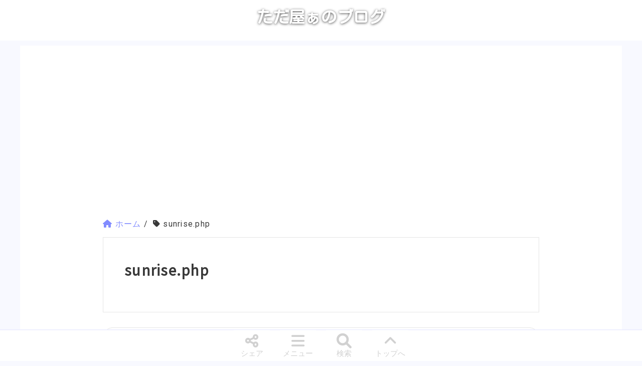

--- FILE ---
content_type: text/html; charset=UTF-8
request_url: https://tadtadya.com/tag/sunrise-php/
body_size: 23263
content:
<!DOCTYPE HTML>
<html dir="ltr" lang="ja"
	prefix="og: https://ogp.me/ns#" >
<head prefix="og: http://ogp.me/ns# fb: http://ogp.me/ns/fb# article: http://ogp.me/ns/article#">
	<meta charset="UTF-8">
	
	<meta name="viewport" content="width=device-width,initial-scale=1.0">

	
		<!-- All in One SEO 4.2.8 - aioseo.com -->
		<title>sunrise.php | ただ屋ぁのブログ</title>
		<meta name="robots" content="noindex, max-snippet:-1, max-image-preview:large, max-video-preview:-1" />
		<meta name="msvalidate.01" content="2FC0864CBDF590C996B49B39A1C1055B" />
		<link rel="canonical" href="https://tadtadya.com/tag/sunrise-php/" />
		<meta name="generator" content="All in One SEO (AIOSEO) 4.2.8 " />
		<meta name="google" content="nositelinkssearchbox" />
		<!-- All in One SEO -->

<meta name="keywords" content="sunrise.php" />
<meta name="description" content="" />
<meta name="robots" content="index" />
<link rel='dns-prefetch' href='//www.googletagmanager.com' />
<link rel='dns-prefetch' href='//use.fontawesome.com' />
<link rel="alternate" type="application/rss+xml" title="ただ屋ぁのブログ &raquo; sunrise.php タグのフィード" href="https://tadtadya.com/tag/sunrise-php/feed/" />
<link rel="preload" href="https://tadtadya.com/wp-includes/css/dist/block-library/style.min.css" media="all" as="style" />
<link rel='stylesheet' id='wp-block-library-css' href='https://tadtadya.com/wp-includes/css/dist/block-library/style.min.css' media="print" onload="this.media='all'" />
<style id='wp-block-library-inline-css'>
.is-style-h2df,.post-content .is-style-h2df{padding:.5em;border-top:1px solid #000;border-bottom:1px solid #000}
.is-style-h3df,.post-content .is-style-h3df{position:relative}.is-style-h3df:after,.is-style-h3df:before,.post-content .is-style-h3df:after,.post-content .is-style-h3df:before{position:absolute;content:""}.is-style-h3df:before,.post-content .is-style-h3df:before{top:0;left:0}.is-style-h3df,.post-content .is-style-h3df{padding-left:1.2em}.is-style-h3df:after,.is-style-h3df:before,.post-content .is-style-h3df:after,.post-content .is-style-h3df:before{width:.5em;height:1.4em;border-radius:5px}.is-style-h3df:after,.post-content .is-style-h3df:after{top:.25em;left:.25em}.is-style-h3df:before,.post-content .is-style-h3df:before{background:#828cff}.is-style-h3df:after,.post-content .is-style-h3df:after{background:rgba(206,210,255,.5)}.is-style-h3df,.post-content .is-style-h3df{border-bottom:1.5px solid #828cff}
.is-style-h4df,.post-content .is-style-h4df{position:relative}.is-style-h4df:after,.is-style-h4df:before,.post-content .is-style-h4df:after,.post-content .is-style-h4df:before{position:absolute;content:""}.is-style-h4df:before,.post-content .is-style-h4df:before{top:0;left:0;background:#828cff}.is-style-h4df:after,.post-content .is-style-h4df:after{background:rgba(206,210,255,.5)}.is-style-h4df,.post-content .is-style-h4df{padding:0 .5em .15em 2.25em;border-bottom:1.5px solid #828cff}.is-style-h4df:before,.post-content .is-style-h4df:before{border-radius:100%;width:1.2em;height:1.2em}.is-style-h4df:after,.post-content .is-style-h4df:after{border-radius:100%;top:.7em;left:.5em;width:.9em;height:.9em}
.is-style-h5df,.post-content .is-style-h5df{position:relative}.is-style-h5df:after,.is-style-h5df:before,.post-content .is-style-h5df:after,.post-content .is-style-h5df:before{position:absolute;content:""}.is-style-h5df:before,.post-content .is-style-h5df:before{top:0;left:0}.is-style-h5df,.post-content .is-style-h5df{border-bottom:1.5px solid #828cff}.is-style-h5df:before,.post-content .is-style-h5df:before{background:#828cff}.is-style-h5df:after,.post-content .is-style-h5df:after{background:rgba(206,210,255,.5)}.is-style-h5df,.post-content .is-style-h5df{padding:0 .5em .15em 2.25em}.is-style-h5df:before,.post-content .is-style-h5df:before{-webkit-transform:rotate(45deg);transform:rotate(45deg);width:1.05em;height:1.05em}.is-style-h5df:after,.post-content .is-style-h5df:after{-webkit-transform:rotate(45deg);transform:rotate(45deg);top:.8em;left:.4em;width:.9em;height:.9em}
.is-style-h6df,.post-content .is-style-h6df{position:relative}.is-style-h6df:after,.is-style-h6df:before,.post-content .is-style-h6df:after,.post-content .is-style-h6df:before{position:absolute;content:""}.is-style-h6df:before,.post-content .is-style-h6df:before{top:0;left:0}.is-style-h6df,.post-content .is-style-h6df{border-bottom:1.5px solid #828cff;padding:0 .5em .15em 2.25em}.is-style-h6df:before,.post-content .is-style-h6df:before{content:"\25BC";top:-.3em;font-size:1.5em;color:#828cff}.is-style-h6df:after,.post-content .is-style-h6df:after{content:"\25BC";top:.1em;left:.35em;font-size:1.3em;color:rgba(206,210,255,.5)}
.is-style-hdqaq,.post-content .is-style-hdqaq{border-bottom:1.5px solid #828cff}.is-style-hdqaq:after,.is-style-hdqaq:before,.post-content .is-style-hdqaq:after,.post-content .is-style-hdqaq:before{font-weight:700;position:absolute}.is-style-hdqaq,.post-content .is-style-hdqaq{font-weight:700;position:relative;padding:0 .5em .15em 2em;margin-bottom:17px}.is-style-hdqaq:before,.post-content .is-style-hdqaq:before{content:"Q";color:#ff9082;top:-.3em;left:.2em;z-index:2}.is-style-hdqaq:after,.post-content .is-style-hdqaq:after{content:"A";color:#828cff;top:.2em;left:.6em}
.is-style-hdqaa,.post-content .is-style-hdqaa{border-bottom:1.5px solid #828cff}.is-style-hdqaa:after,.is-style-hdqaa:before,.post-content .is-style-hdqaa:after,.post-content .is-style-hdqaa:before{font-weight:700;position:absolute}.is-style-hdqaa,.post-content .is-style-hdqaa{font-weight:700;position:relative;padding:0 .5em .15em 2em;margin-bottom:17px}.is-style-hdqaa:before,.post-content .is-style-hdqaa:before{font-size:.7em;content:"Q";color:#ccc;top:-.3em;left:.2em;z-index:2}.is-style-hdqaa:after,.post-content .is-style-hdqaa:after{font-size:1.2em;content:"A";color:#828cff;top:-.025em;left:.4em}
.post-content h2.is-style-h2lp,h2.is-style-h2lp{padding:.5rem .8rem calc(.5rem - 5px);background:rgba(255,130,165,.7);border:none;border-bottom:5px solid rgba(255,79,128,.7);color:#fff;font-weight:500}
</style>
<link rel="preload" href="https://tadtadya.com/wp-content/plugins/origin-block/editor.css?ver=1654688279" media="all" as="style" />
<link rel='stylesheet' id='origin-block-css' href='https://tadtadya.com/wp-content/plugins/origin-block/editor.css?ver=1654688279' media="print" onload="this.media='all'" />
<style id='origin-block-inline-css'>
abbr,acronym,address,applet,article,aside,audio,b,big,blockquote,body,canvas,caption,center,cite,code,dd,del,details,dfn,div,dl,dt,em,embed,fieldset,figcaption,figure,footer,form,h1,h2,h3,h4,h5,h6,header,hgroup,html,i,iframe,img,ins,kbd,label,legend,li,mark,menu,nav,object,ol,output,p,pre,q,ruby,s,samp,section,small,span,strike,strong,sub,summary,sup,table,tbody,td,tfoot,th,thead,time,tr,tt,u,ul,var,video{margin:0;padding:0;border:0;font:inherit;font-size:100%;vertical-align:baseline}a{margin:0;padding:0;border:0;vertical-align:baseline}html{line-height:1}ol,ul{list-style:none}table{border-collapse:collapse;border-spacing:0}caption,td,th{text-align:left;font-weight:400;vertical-align:middle}blockquote,q{quotes:none}blockquote:after,blockquote:before,q:after,q:before{content:"";content:none}a img{border:none}article,aside,details,figcaption,figure,footer,header,hgroup,main,menu,nav,section,summary{display:block}::-webkit-scrollbar{width:7px;height:7px}::-webkit-scrollbar-thumb{background:rgba(130,255,144,.5);border-radius:16px}article,aside,details,figcaption,figure,footer,header,hgroup,nav,section,summary{display:block}details[open] summary{margin-bottom:.5em}details[open] summary:before{content:"\f0d7";top:0}summary{position:relative;padding-left:1em;list-style:none}summary::-webkit-details-marker{display:none}summary:before{position:absolute;content:"\f0da";font-size:1.5em;left:0;top:-.2em}audio,canvas,video{display:inline-block}audio:not([controls]){display:none;height:0}[hidden]{display:none}html{font-size:16px;-webkit-text-size-adjust:100%;-ms-text-size-adjust:100%;scroll-behavior:smooth}@media (prefers-reduced-motion:reduce){html{scroll-behavior:auto}}body{margin:0;line-height:1.6;font-family:"Noto Serif",Roboto,Font Awesome\ 6 Free,Font Awesome\ 6 Brands,serif;overflow-wrap:break-word;word-break:normal;color:#383838}body:lang(ja){font-family:Roboto,游ゴシック体,YuGothic,游ゴシック Medium,Yu Gothic Medium,ヒラギノ角ゴ Pro W3,Hiragino Kaku Gothic Pro,Verdana,メイリオ,Meiryo,Osaka,ＭＳ Ｐゴシック,MS PGothic,Font Awesome\ 6 Free,Font Awesome\ 6 Brands,sans-serif}h1,h2,h3{clear:both}h2,h3,h4,h5,h6{margin:3em 0 1.2em}h1{margin:36px 0}h1,h2{font-size:22px}h3,h4,h5,h6{font-size:18px}h1,h2,h3,h4,h5,h6{font-family:"Noto Serif",Roboto,Font Awesome\ 6 Free,Font Awesome\ 6 Brands,serif}h1:lang(ja),h2:lang(ja),h3:lang(ja),h4:lang(ja),h5:lang(ja),h6:lang(ja){font-family:Noto Sans JP,Roboto,游ゴシック体,YuGothic,游ゴシック Medium,Yu Gothic Medium,ヒラギノ角ゴ Pro W3,Hiragino Kaku Gothic Pro,Verdana,メイリオ,Meiryo,Osaka,ＭＳ Ｐゴシック,MS PGothic,Font Awesome\ 6 Free,Font Awesome\ 6 Brands,sans-serif}a{-webkit-transition:all .3s ease-in-out;-o-transition:all .3s ease-in-out;transition:all .3s ease-in-out;text-decoration:none}a:active,a:focus,a:hover{outline:0}*{-webkit-box-sizing:border-box;box-sizing:border-box;-webkit-tap-highlight-color:rgba(0,0,0,0);-webkit-box-shadow:none;box-shadow:none;outline:none}b,strong{font-weight:700}small{font-size:80%}sub,sup{font-size:75%;line-height:0;position:relative;vertical-align:baseline}sup{top:-.5em}sub{bottom:-.25em}nav ol,nav ul{list-style:none;list-style-image:none}.ul .li{display:block}.inline-list li{display:inline-block}img{max-width:100%;height:auto;vertical-align:middle;border:0;-ms-interpolation-mode:bicubic}svg:not(:root){overflow:hidden}figure{margin:0}figcaption{text-align:center;font-size:.8em;color:#b8b8b8}fieldset{border:1px solid #e5e5e5;margin:0 2px;padding:.35em .625em .75em}legend{border:0;padding:0;white-space:normal}button,input,select,textarea{font-size:100%;margin:0;vertical-align:baseline}button{border:none}button,input{line-height:normal}.btn,button,html input[type=button],input[type=reset],input[type=submit]{cursor:pointer;-webkit-appearance:none}button[disabled],input[disabled]{cursor:default}input[type=checkbox],input[type=radio]{-webkit-box-sizing:border-box;box-sizing:border-box;padding:0}input[type=search]{-webkit-appearance:textfield;-webkit-box-sizing:border-box;box-sizing:border-box}input[type=search]::-webkit-search-cancel-button,input[type=search]::-webkit-search-decoration{-webkit-appearance:none}button::-moz-focus-inner,input::-moz-focus-inner{border:0;padding:0}textarea{overflow:auto;vertical-align:top}form input[type=date],form input[type=email],form input[type=number],form input[type=tel],form input[type=text],form input[type=url],form textarea{border-radius:3px;padding:8px 13px;max-width:100%;border:1px solid #ccc;outline:none;-webkit-box-sizing:border-box;box-sizing:border-box}form textarea{width:80%}form button,form input[type=submit]{padding:12px 20px;border:none}form button:hover,form input[type=submit]:hover{cursor:pointer}table{line-height:1.8;font-size:.9em;color:#525252}table caption{text-align:center;font-weight:700;font-size:.8em}td,th{border:1px solid #e5e5e5;padding:8px 13px;white-space:pre}tr{background:#fff}tr:nth-child(2n) td{background:rgba(244,245,255,.3)}iframe{margin:0}.clear{clear:both}.clearfix:before{display:inline-table}.clearfix:after{content:"";display:block;clear:both}.wrap{margin:0 10px;-webkit-box-sizing:border-box;box-sizing:border-box}.wrap:before{display:inline-table}.wrap:after{content:"";display:block;clear:both}#logo{margin:0}#header{background:#fff;border-bottom:none;width:100%}#header #logo{text-align:center;font-size:24px}#header #logo img{vertical-align:top}#header #logo a{font-weight:700;color:#fff;text-shadow:0 1px 5px rgba(0,0,0,.7);font-family:Courgette,cursive,Kosugi Maru,sans-serif}.widget_eu_cookie_law_widget{z-index:501}#header-g-nav{position:fixed;bottom:0;font-size:14px;z-index:500;background:#fff;width:100%;border-top:1.5px solid rgba(219,222,255,.6);display:-webkit-box;display:-ms-flexbox;display:flex;-webkit-box-pack:center;-ms-flex-pack:center;justify-content:center}#header-g-nav .menu-close:before,#header-g-nav .menu-mk:before{font-size:24px}#header-g-nav .menu-mk{text-align:center;line-height:1;color:#d1d1d1;background:hsla(0,0%,100%,.7);width:60px;font-size:.8rem;padding:5px 0;margin:0 10px;border:2px solid hsla(0,0%,100%,0)}#header-g-nav .menu-mk:hover{cursor:pointer;border-color:#d1d1d1;border-radius:5px}#header-g-nav .menu-mk:before{display:block;margin-bottom:3px}#header-g-nav .menu-close{position:fixed;-webkit-transition:bottom .4s ease-in-out,top .4s ease-in-out;-o-transition:bottom .4s ease-in-out,top .4s ease-in-out;transition:bottom .4s ease-in-out,top .4s ease-in-out;display:-webkit-box;display:-ms-flexbox;display:flex;-webkit-box-pack:center;-ms-flex-pack:center;justify-content:center;-webkit-box-align:center;-ms-flex-align:center;align-items:center;z-index:502;color:#fff;background:rgba(56,56,56,.7);width:99%;text-align:center;border-radius:32px}#header-g-nav .menu-close:hover{cursor:pointer}#header-g-nav .menu-close:before{content:"\f00d";font-family:Font Awesome\ 6 Free;font-weight:900}#header-g-nav .menu-frame{width:100%;height:100vh;padding:2px 0 3rem;z-index:501;color:#383838;position:fixed;-webkit-transition:bottom .4s ease-in-out,top .4s ease-in-out;-o-transition:bottom .4s ease-in-out,top .4s ease-in-out;transition:bottom .4s ease-in-out,top .4s ease-in-out;display:-webkit-box;display:-ms-flexbox;display:flex;-webkit-box-pack:center;-ms-flex-pack:center;justify-content:center;-webkit-box-align:center;-ms-flex-align:center;align-items:center;background:rgba(130,140,255,.2);-webkit-backdrop-filter:blur(5px);backdrop-filter:blur(5px)}#header-g-nav .gnav-mk:before{content:"\f0c9";font-family:Font Awesome\ 6 Free;font-weight:900}#header-g-nav .toc-mk:before{content:"\f518";font-family:Font Awesome\ 6 Free;font-weight:900}#header-g-nav .share-mk:before{content:"\f1e0";font-family:Font Awesome\ 6 Free;font-weight:900}#header-g-nav .search-mk:before{content:"\f002";font-family:Font Awesome\ 6 Free;font-weight:900}#header-g-nav .top-mk:before{content:"\f106";font-family:Font Awesome\ 6 Free;font-weight:900}#gnav-chk~#admin-menu,#gnav-chk~.menu-close,#search-chk~#search-menu,#search-chk~.menu-close,#share-chk~#share-menu,#share-chk~.menu-close,#toc-chk~#toc-menu,#toc-chk~.menu-close{bottom:-150vh;left:0}#gnav-chk:checked~.gnav-close,#search-chk:checked~.search-close,#share-chk:checked~.share-close,#toc-chk:checked~.toc-close{bottom:10px;left:0}#gnav-chk:checked~#admin-menu,#search-chk:checked~#search-menu,#share-chk:checked~#share-menu,#toc-chk:checked~#toc-menu{bottom:0;left:0}#gnav-chk,#share-chk,#sns-share-icon,#toc-chk{display:none}#share-chk:checked~#share-menu #sns-share-icon{display:-webkit-box;display:-ms-flexbox;display:flex;-ms-flex-flow:wrap;flex-flow:wrap;-webkit-box-pack:center;-ms-flex-pack:center;justify-content:center}#search-chk{display:none}#search-chk~#search-menu #___gcse_0 .gsc-control-wrapper-cse,#search-chk~.menu-close #___gcse_0 .gsc-control-wrapper-cse{max-height:100vh;overflow-x:hidden;overflow-y:auto;padding:20px 0}#search-chk~#search-menu #___gcse_0 .gsc-results-wrapper-visible,#search-chk~.menu-close #___gcse_0 .gsc-results-wrapper-visible{padding-bottom:30px}#admin-menu .menu-item{min-width:230px;margin:2rem auto}#admin-menu .menu-item a{border-radius:32px;color:#fff;padding:5px 10px}#admin-menu .menu-item .menu-item{margin-left:.5rem}#admin-menu .top-ul{display:-webkit-box;display:-ms-flexbox;display:flex;-ms-flex-flow:wrap;flex-flow:wrap;-webkit-box-pack:center;-ms-flex-pack:center;justify-content:center;padding:50px 3px 20px;max-height:100%;border-radius:10px;font-size:.9rem;overflow-x:hidden;overflow-y:auto}#admin-menu .top-ul>.menu-item{margin:.5rem .5rem 1rem}#admin-menu .top-ul>.menu-item:nth-child(5n+1)>a{border:7px double #ff9cdf;background:#ff69cf}#admin-menu .top-ul>.menu-item:nth-child(5n+1) .sub-menu a{border:4px double #ffa8e3;background:#ff75d3}#admin-menu .top-ul>.menu-item:nth-child(5n+1) .sub-menu .sub-menu a{border:2px double #ffb5e7;background:#ff82d7}#admin-menu .top-ul>.menu-item:nth-child(5n+2)>a{border:7px double #ff9cb7;background:#ff6993}#admin-menu .top-ul>.menu-item:nth-child(5n+2) .sub-menu a{border:4px double #ffa8c1;background:#ff759c}#admin-menu .top-ul>.menu-item:nth-child(5n+2) .sub-menu .sub-menu a{border:2px double #ffb5ca;background:#ff82a5}#admin-menu .top-ul>.menu-item:nth-child(5n+3)>a{border:7px double #ffa79c;background:#ff7969}#admin-menu .top-ul>.menu-item:nth-child(5n+3) .sub-menu a{border:4px double #ffb2a8;background:#ff8575}#admin-menu .top-ul>.menu-item:nth-child(5n+3) .sub-menu .sub-menu a{border:2px double #ffbdb5;background:#ff9082}#admin-menu .top-ul>.menu-item:nth-child(5n+4)>a{border:7px double #9ccbff;background:#69b1ff}#admin-menu .top-ul>.menu-item:nth-child(5n+4) .sub-menu a{border:4px double #a8d2ff;background:#75b7ff}#admin-menu .top-ul>.menu-item:nth-child(5n+4) .sub-menu .sub-menu a{border:2px double #b5d9ff;background:#82beff}#admin-menu .top-ul>.menu-item:nth-child(5n+5)>a{border:7px double #ce9cff;background:#b669ff}#admin-menu .top-ul>.menu-item:nth-child(5n+5) .sub-menu a{border:4px double #d5a8ff;background:#bc75ff}#admin-menu .top-ul>.menu-item:nth-child(5n+5) .sub-menu .sub-menu a{border:2px double #dbb5ff;background:#c282ff}#admin-menu .top-ul .menu-item-28785>a{border:7px double #fff;background:rgba(0,0,0,.75)}#admin-menu .top-ul .sub-menu-btn{display:none}#admin-menu .top-ul .sub-menu-btn-mk:hover{cursor:pointer}#admin-menu .top-ul input[id^=admin-menu-sub-menu-]~.sub-menu{display:none}#admin-menu .top-ul input[id^=admin-menu-sub-menu-]~.sub-menu-btn-mk{padding:15px 0 0 15px;display:block}#admin-menu .top-ul input[id^=admin-menu-sub-menu-]~.sub-menu-btn-mk:before{content:"\f055";font-family:Font Awesome\ 6 Free;font-weight:900;background:-o-linear-gradient(45deg,#fff,#383838);background:linear-gradient(45deg,#fff,#383838);color:#fff;font-size:1.3rem;border-radius:50%;padding:1.5px}#admin-menu .top-ul input[id^=admin-menu-sub-menu-]:checked~.sub-menu{display:block}#admin-menu .top-ul input[id^=admin-menu-sub-menu-]:checked~.sub-menu-btn-mk:before{content:"\f056";font-family:Font Awesome\ 6 Free;font-weight:900}#admin-menu .top-ul .menu-item-1437>a,#admin-menu .top-ul .menu-item-1452>a,#admin-menu .top-ul .menu-item-2115>a,#admin-menu .top-ul .menu-item-2210>a,#admin-menu .top-ul .menu-item-2260>a,#admin-menu .top-ul .menu-item-2261>a,#admin-menu .top-ul .menu-item-2352>a,#admin-menu .top-ul .menu-item-12124>a,#admin-menu .top-ul .menu-item-12133>a,#admin-menu .top-ul .menu-item-12135>a,#admin-menu .top-ul .menu-item-12136>a,#admin-menu .top-ul .menu-item-25573>a,#admin-menu .top-ul .menu-item-28785>a{display:-webkit-box;display:-ms-flexbox;display:flex;-webkit-box-orient:vertical;-webkit-box-direction:normal;-ms-flex-direction:column;flex-direction:column;-webkit-box-align:center;-ms-flex-align:center;align-items:center}#admin-menu .top-ul .menu-item-1437>a:before,#admin-menu .top-ul .menu-item-1452>a:before,#admin-menu .top-ul .menu-item-2115>a:before,#admin-menu .top-ul .menu-item-2210>a:before,#admin-menu .top-ul .menu-item-2260>a:before,#admin-menu .top-ul .menu-item-2261>a:before,#admin-menu .top-ul .menu-item-2352>a:before,#admin-menu .top-ul .menu-item-12124>a:before,#admin-menu .top-ul .menu-item-12133>a:before,#admin-menu .top-ul .menu-item-12135>a:before,#admin-menu .top-ul .menu-item-12136>a:before,#admin-menu .top-ul .menu-item-25573>a:before,#admin-menu .top-ul .menu-item-28785>a:before{font-size:2em;color:#f4f5ff;text-shadow:0 1px 4px rgba(43,45,45,.3);font-weight:900}#admin-menu .top-ul .menu-item-1437>a:before,#admin-menu .top-ul .menu-item-2115>a:before{content:"\f015"}#admin-menu .top-ul .menu-item-2352>a:before,#admin-menu .top-ul .menu-item-12124>a:before{content:"\f02d"}#admin-menu .top-ul .menu-item-2210>a:before,#admin-menu .top-ul .menu-item-12133>a:before{content:"\f772"}#admin-menu .top-ul .menu-item-2261>a:before,#admin-menu .top-ul .menu-item-12135>a:before{content:"\f0ac"}#admin-menu .top-ul .menu-item-2260>a:before,#admin-menu .top-ul .menu-item-12136>a:before{content:"\f109"}#admin-menu .top-ul .menu-item-1452>a:before{content:"\f0f4"}#admin-menu .top-ul .menu-item-25573>a:before,#admin-menu .top-ul .menu-item-28785>a:before{content:"\f002"}#toc-global-navi{max-height:100%;overflow-x:hidden;overflow-y:auto;display:inline-block}#sns-share-icon .item{width:100px;padding:.7rem .5rem .5rem;border-radius:10px;margin:1rem;color:#fff}#sns-share-icon .item .i,#sns-share-icon .item i{font-size:2rem;margin-bottom:12px}#sns-share-icon .box{display:-webkit-box;display:-ms-flexbox;display:flex;-webkit-box-orient:vertical;-webkit-box-direction:normal;-ms-flex-flow:column;flex-flow:column;-webkit-box-align:center;-ms-flex-align:center;align-items:center;height:100%;position:relative}#sns-share-icon .box a{display:block;position:absolute;left:0;top:0;right:0;bottom:0}#sns-share-icon .line .icon-back,#sns-share-icon .pocket .icon-back{background:#fff;display:block;position:absolute}#sns-share-icon .line i,#sns-share-icon .pocket i{position:relative}#sns-share-icon .twitter{background:#00aced}#sns-share-icon .facebook{background:#1877f2}#sns-share-icon .line{background:#1dcd00;padding-top:0}#sns-share-icon .line .icon-back{width:2.8rem;height:2.5rem;margin-top:10px}#sns-share-icon .line i{font-size:3.5rem;margin-bottom:0}#sns-share-icon .hatebu{padding-top:.2rem;background:#7db4e8}#sns-share-icon .hatebu .i{font-family:Verdana;font-weight:700;margin-bottom:0}#sns-share-icon .pocket{background:#ee4056}#sns-share-icon .pocket .icon-back{width:2.35rem;height:2.1rem;border-radius:4px 4px 19px 19px}#sns-share-icon .feedly{background:#2bb24c}#search-menu{-webkit-box-orient:vertical;-webkit-box-direction:normal;-ms-flex-flow:column;flex-flow:column}#search-menu p{margin-bottom:1em}.breadcrumb{margin:0 0 15px;overflow:hidden;font-size:.875rem;line-height:22px;padding:0}.breadcrumb li{float:left;margin-left:10px}.breadcrumb li a i,.breadcrumb li a span{color:#828cff}.breadcrumb li a:hover{text-decoration:underline}.breadcrumb li:first-of-type{margin-left:0}#main{width:100%}.main-inner{-webkit-box-sizing:border-box;box-sizing:border-box;letter-spacing:.07em}.main-inner pre{letter-spacing:normal}.one-column .main-inner{margin:0 auto}#content{margin-top:10px}#content .wrap{padding:15px 0 52px;background:#fff}body.home #content .wrap{padding-top:52px}.cat-header,article.page,article.post,article.seo101,article.wp101{margin-bottom:40px;background:#fff;border:1px solid #e5e5e5}article.post{border:none}.post-loop-wrap article.post,article.page{border:1px solid #e5e5e5;border-radius:20px}.content-none{padding-top:40px}.cat-content a{color:#828cff}.post-header{padding:42px 20px 0;background-color:rgba(0,0,0,0)}.post-header a{color:#828cff}.post-content,article.page .post-header{padding:20px}.single-post .post-header{padding:0 20px}.cat-header .post-header,.cat-header .post-title,article.page .post-header,article.page .post-title{margin-bottom:0}.post-header-meta{overflow:visible}.post-header-meta:after{content:"";clear:both;display:block}.post-meta{display:-webkit-box;display:-ms-flexbox;display:flex;margin-bottom:2em}.post-meta li{margin-top:0;font-size:14px}.post-meta li:first-child{margin-right:20px;padding-right:24px}.single-post .post-meta{margin-bottom:0}.post-title{margin:0 auto 36px;font-size:20px;clear:both;font-weight:700;padding-bottom:20px}body.page .post-title{margin-bottom:0}.post-title a{color:#383838}.post-title a:hover{color:#f24e4f}.single-post .post-title{padding-left:20px;padding-right:20px;border-bottom:none}.post-content{overflow:hidden;padding-top:1.8em}.post-content h1,.post-content h2,.post-content h3,.post-content h4,.post-content h5,.post-content h6{font-weight:700;line-height:1.4}.post-content h3,.post-content h4,.post-content h5,.post-content h6{border-bottom:1px solid #efefef}.post-content h5,.post-content h6{font-size:1rem}.post-content h2{font-size:20px;padding:0 0 12px}.post-content h2:first-child{margin:0 0 32px}.post-content h3{font-size:18px;padding:0 13px}.post-content h4{font-size:1.0625rem}.post-content p,.post-content pre{line-height:1.6}.post-content p{margin:0 0 1.6em}.post-content pre{margin:0 0 2.5rem;padding:20px 1em;font-family:Consolas,Monaco,Andale Mono,Ubuntu Mono,monospace}.post-content dl,.post-content menu,.post-content ol,.post-content ul{margin:0 0 2em}.post-content li{margin:6px 0}.post-content dd{margin:0 0 20px}.post-content ol,.post-content ul{padding:0 0 0 20px;list-style:disc}.post-content ol ol,.post-content ol ul,.post-content ul ol,.post-content ul ul{margin:0}.post-content ol{list-style:decimal}.post-content dl dt{font-weight:700;margin-bottom:4px}.post-content dl dd{margin:0 0 20px;border-left:4px solid #e5e5e5;padding:0 0 0 10px}.post-content table{max-width:100%}.post-content table td,.post-content table th{padding:8px 10px;border:1px solid #ddd}.post-content table td:last-child,.post-content table th:last-child{margin-bottom:0}.post-content table th{overflow-wrap:normal}.post-content table th,.post-content table thead,.post-content table thead td{background:#b5ffea}.post-content table.table-line table,.post-content table.table-line td,.post-content table.table-line th{border-color:#fff}.post-content table.table-line th{background:rgba(0,0,0,0);color:#383838;font-weight:700}.post-content table.table-line thead th{color:#fff}.post-content table.table-line tr{background:#eee}.post-content table.table-line tr:nth-child(odd){background:#ddd}.post-content hr{border-bottom:1px solid #efefef;margin:20px 0;clear:both}.post-content a{color:#828cff}.post-thumbnail{margin-bottom:4em}.post-header .post-thumbnail,.post-loop-wrap .post-header .post-thumbnail{text-align:center}.cat-content-area{margin-top:16px}.cat-content-area p{margin-bottom:1.6em}.cat-header{background:#fff;padding:20px;margin-bottom:30px}.post-loop-wrap article{width:100%;margin:0 0 60px}.post-loop-wrap article p{margin-top:0}.post-loop-wrap .post-thumbnail{margin-bottom:2em;max-width:258px}.post-loop-wrap .post-meta{margin-bottom:1rem}.post-loop-wrap .post-title{margin-bottom:0;padding-bottom:0}.post-loop-wrap .post-content{width:auto;text-align:center;padding:2em 20px}.post-loop-wrap .post-content *{text-align:left}.post-loop-wrap .post-content-left .post-thumbnail,.post-loop-wrap .post-content-right .post-thumbnail{margin-left:auto;margin-right:auto;float:none}.single-lp{padding:40px 0}.single-lp .lp-wrap{padding:24px 0;margin:0 24px 24px;border:1px solid #efefef;background:#fff;-webkit-box-shadow:0 0 1px 1px #efefef;box-shadow:0 0 1px 1px #efefef;border-radius:5px}.single-lp .lp-thumbnail{float:right;margin:0 0 13px 13px;border:1px solid #ccc}.single-lp .lp-thumbnail img{vertical-align:top}.single-lp .post-content{overflow:hidden}.single-lp #lp-header{padding:0 24px;background:#fff}.single-lp #lp-header .lp-title{padding:0;margin:0;font-size:21px;color:#2581c4;border-bottom:1px solid #efefef}.single-lp #content{padding:20px;overflow:hidden}.single-lp .main-inner{overflow:hidden}.single-lp #side dd,.single-lp #side dl,.single-lp #side dt{width:100%;margin:0 0 20px;padding:0}.single-lp #side dt{margin-bottom:8px}#side{padding-top:42px}.one-column #side{display:none}.side-widget-area{padding:0}.side-widget{margin-bottom:40px;padding-bottom:40px;line-height:1.6;font-size:14px}.side-widget .side-title{color:#fff;background:#ced2ff;border-bottom:3px solid #dbdeff;margin:0 0 1em;text-align:center;display:-webkit-box;display:-ms-flexbox;display:flex;-webkit-box-orient:vertical;-webkit-box-direction:normal;-ms-flex-flow:column nowrap;flex-flow:column nowrap;padding:5px 0;font-size:1.2rem}.side-widget ul li{margin:11px 0;padding:5px 0;border:none}.side-widget .ul .li{margin:11px 0;padding:5px;border:none}.side-widget a span{color:#5e6265}.side-widget a:hover span{color:#2581c4}.widget_archive .screen-reader-text{display:none;width:0;margin-left:0}.widget_archive select{height:1.5rem}.aligncenter,.alignleft,.alignright,div.aligncenter{margin-left:auto;margin-right:auto}.aligncenter,div.aligncenter{clear:both;display:block}.alignleft,.alignright{float:none}.post-content img.alignleft{float:left;margin-right:15px;margin-bottom:15px}.post-content img.alignright{float:right;margin-left:15px;margin-bottom:15px}.wp-block-table.aligncenter,.wp-block-table.alignleft,.wp-block-table.alignright{display:block}.wp-block-table{margin-bottom:48px}.wp-block-table table{width:auto;margin-left:auto;margin-right:auto}.sp-hide{display:none}.sp-show{display:block}.display-none{display:none}#google_translate_element{padding-left:10px;margin:10px auto 20px;height:50px}#google_translate_element .goog-te-combo{border-radius:4px;padding:2px}.widget_archive select{height:1.8rem!important}.about-the-site code{font-family:inherit}.fa-facebook-f{font-size:2rem;border:#fff;color:#fff}.fa-facebook-square{font-size:2rem;border:#1877f2;color:#1877f2}.fa-facebook{color:#1877f2}.fa-twitter-square,.twitter_icon a{font-size:2rem;border:#00aced!important;color:#00aced!important}.fa-twitter{font-size:2rem;border:#fff;color:#fff}.fa-get-pocket{font-size:2rem;border:#ee4056;color:#ee4056}.fa-rss-square{font-size:2rem;border:#2bb24c;color:#2bb24c}.fa-rss{color:#fff}.fa-line{color:#1dcd00}.side-widget .made-tool-web-ul{margin:0 5px;border:1px outset #e5e5e5}.side-widget .made-tool-web-li{font-size:.8rem;font-weight:700;padding:5px;color:#757575}.side-widget .made-tool-web-li:hover{color:#f24e4f}.image-caption{height:2em;font-size:.9em;color:#929292}.post-content .ul-introduction-book,.ul-introduction-book{list-style:none;padding-left:0}.li-introduction-book{border-bottom:1px solid #e5e5e5;padding:30px 0;margin:30px auto}#post-404:before{content:"\f5b3";font-size:270px;display:block;text-align:center;color:#ebebeb}.post-content blockquote,blockquote{background:#fafafa;position:relative;border:1px solid #beff82;display:table;quotes:"“" "”" "‘" "’";border-radius:10px;padding:30px 1em 35px;margin:0 auto 28px}.post-content blockquote:after,.post-content blockquote:before,blockquote:after,blockquote:before{position:absolute;font-family:serif;font-size:5rem;line-height:1rem;color:#beff82}.post-content blockquote:before,blockquote:before{content:open-quote;left:-1.25rem;top:1.9rem}.post-content blockquote:after,blockquote:after{content:close-quote;right:-1.25rem;bottom:-.1em}.post-content blockquote cite,blockquote cite{position:absolute;right:20px;bottom:0;color:grey;font-size:.875rem;line-height:2em}.post-content blockquote :last-child,blockquote :last-child{margin-bottom:0}.cstm-tbl{display:table;margin:3em auto}.cstm-tbl .cstm-tr{padding:0;margin:2em 0;list-style:none}.cstm-tbl .cstm-td,.cstm-tbl .cstm-th{padding:.5em;margin:0;vertical-align:middle;text-align:center}.cstm-tbl .cstm-td code,.cstm-tbl .cstm-th code{font-family:inherit}.cstm-thd{display:table-header-group;border-bottom:4px double #e5e5e5}.cstm-tft,.cstm-thd{padding:.5em;border-top:4px double #e5e5e5}.cstm-tft{display:table-footer-group}.cstm-th{color:#fff;background:#7580ff}.cstm-td{color:#5e6265;border:1px solid #e5e5e5;border-top:none}@media screen and (min-width:768px){.cstm-tbl .cstm-tr{display:table-row}.cstm-tbl .cstm-tr:last-of-type .cstm-td{border-bottom:1px solid #e5e5e5}.cstm-tbl .cstm-td,.cstm-tbl .cstm-th{display:table-cell}.cstm-tbl .cstm-th{border-bottom:1px solid #e5e5e5}.cstm-tbl .cstm-td{border:1px solid #e5e5e5;border-bottom:none;border-left:none}}.bdr{border:1px solid #ccc;padding:1em}.bold{font-weight:700}.block{display:block}.list-circle,.post-content .list-circle{list-style-type:circle}.box-w-auto{display:inline-block}.center{margin-left:auto;margin-right:auto}.cell-center td,.cell-center th,.center,.th-center th,.th-center thead{text-align:center}.font-size-90{font-size:.9em}.font-size-80{font-size:.8em}.font-size-75{font-size:.75em}.flex-col{display:-webkit-box;display:-ms-flexbox;display:flex;-webkit-box-orient:vertical;-webkit-box-direction:normal;-ms-flex-direction:column;flex-direction:column}.a-col-none{color:#383838}.a-col-none:hover{color:#828cff;cursor:pointer}.scroll-table .tbl-pre-wrap td,.tbl-pre-wrap td{white-space:pre-wrap}.afi-box,.afi-btn{margin:3em auto 4em}.afi-btn a{background:rgba(255,130,165,.7);color:#fff;border-radius:2em;border-bottom:.3em solid rgba(255,79,128,.7);padding:.5em 1em .2em;text-align:center}.afi-btn a:hover{background:rgba(255,181,202,.7);border-bottom:5px solid rgba(255,130,165,.7)}.post-content .idx-lst .idx-lst-ul{margin:0}#idx-lst-chk{display:none}#idx-lst-chk~.idx-lst-hd:after{content:"close";padding:0 8px;border-radius:32px;border:1px solid #fff;font-size:.85em;margin-left:2em}#idx-lst-chk:checked~.idx-lst-hd:after{content:"open"}#idx-lst-chk:checked~.idx-lst-bd{display:none}#gnav .idx-lst,.idx-lst{display:table;margin:3em auto;letter-spacing:normal;border-radius:10px}#gnav .idx-lst .idx-lst-hd,.idx-lst .idx-lst-hd{display:block;border-radius:10px 10px 0 0;background:#c1c6ff;color:#fff;font-size:1.2em;padding:5px 20px;text-align:center;cursor:pointer}#gnav .idx-lst .idx-lst-hd>*,.idx-lst .idx-lst-hd>*{margin:auto .5em;display:inline-block}#gnav .idx-lst .idx-lst-bd,.idx-lst .idx-lst-bd{-webkit-box-shadow:0 1px 1px .2px #e5e5e5;box-shadow:0 1px 1px .2px #e5e5e5;border:1px solid #e5e5e5;border-top:none;padding-bottom:1em;background:#fff}#gnav .idx-lst .idx-lst-ul,.idx-lst .idx-lst-ul{padding:0 .4em}#gnav .idx-lst .idx-lst-li,.idx-lst .idx-lst-li{list-style:none;padding:0 .2em;margin:auto 0 .7em;font-weight:700;font-size:.85em}#gnav .idx-lst .idx-lst-li a,.idx-lst .idx-lst-li a{color:#6b6b6b;border-bottom:1px solid}#gnav .idx-lst .idx-lst-li a:hover,.idx-lst .idx-lst-li a:hover{border-bottom:none}#gnav .idx-lst .idx-lst-li .ico,.idx-lst .idx-lst-li .ico{color:#dbdeff;font-size:90%;padding:.4em .5em 0 0}#gnav .idx-lst .idt0,.idx-lst .idt0{margin:0 auto auto .3em;padding-top:1.6em}#gnav .idx-lst .idt0 a,.idx-lst .idt0 a{border-bottom-color:rgba(0,0,0,.4)}#gnav .idx-lst .idt0 .ico,.idx-lst .idt0 .ico{color:#c1c6ff}#gnav .idx-lst .idt1,.idx-lst .idt1{margin:1.3em auto auto .75em}#gnav .idx-lst .idt1 a,.idx-lst .idt1 a{border-bottom-color:rgba(0,0,0,.35)}#gnav .idx-lst .idt1 .ico,.idx-lst .idt1 .ico{color:#ced2ff}#gnav .idx-lst .idt2,.idx-lst .idt2{margin:1em auto auto 1.5em}#gnav .idx-lst .idt2 a,.idx-lst .idt2 a{border-bottom-color:rgba(0,0,0,.25)}#gnav .idx-lst .idt3,.idx-lst .idt3{margin:.7em auto auto 2.25em}#gnav .idx-lst .idt3 a,.idx-lst .idt3 a{border-bottom-color:rgba(0,0,0,.15)}#gnav .idx-lst .idt4,.idx-lst .idt4{margin:.6em auto auto 3em}#gnav .idx-lst .idt4 a,.idx-lst .idt4 a{border-bottom-color:rgba(0,0,0,.05)}.idx-lst.pages .idx-lst-li{display:-webkit-box;display:-ms-flexbox;display:flex;-webkit-box-align:start;-ms-flex-align:start;align-items:flex-start;padding:0;color:#6b6b6b}.idx-lst.pages .idx-lst-li *{display:block}.idx-lst.pages .idx-lst-li .p{margin-right:.2em}.idx-lst.pages .idx-lst-li .hidden{visibility:hidden}.idx-lst.pages .idx-lst-li .current{color:#ff82a5}.idx-lst.pages .idx-lst-li .fa-user-check{padding-right:.2em;color:#ff82a5}.idx-lst.pages .idt0{padding-top:1.6em;margin:0}.idx_emperors_rireki li :last-child{margin-bottom:0}.post-content .idx-era-kbn{border:none;background:#828cff;text-align:center;color:#fff;margin:30px 0 50px;padding:.5rem;font-family:Noto Sans JP,Roboto,游ゴシック体,YuGothic,游ゴシック Medium,Yu Gothic Medium,ヒラギノ角ゴ Pro W3,Hiragino Kaku Gothic Pro,Verdana,メイリオ,Meiryo,Osaka,ＭＳ Ｐゴシック,MS PGothic,Font Awesome\ 6 Free,Font Awesome\ 6 Brands,sans-serif;font-size:1.5rem;font-weight:700}.post-content .idx-era-kbn code{font-family:inherit}.popular-posts{background:#fff;margin:2.5rem 0 auto;padding:10px 0}.popular-posts-title{color:#fff;background:#ced2ff;border-bottom:3px solid #dbdeff;margin:0 0 1em;text-align:center;display:-webkit-box;display:-ms-flexbox;display:flex;-webkit-box-orient:vertical;-webkit-box-direction:normal;-ms-flex-flow:column nowrap;flex-flow:column nowrap;padding:5px 0;font-size:1.2rem}.popular-posts-ul{display:-webkit-box;display:-ms-flexbox;display:flex;-ms-flex-wrap:wrap;flex-wrap:wrap;width:100%!important;padding:0 3px}.popular-posts-li{position:relative;border:none;background:#fff;display:block;width:50%;margin:1em 0;padding:0}.popular-posts-li a span{color:#757575}.popular-posts-li a:hover span{color:#f24e4f}.popular-posts-li .rank1,.popular-posts-li .rank2,.popular-posts-li .rank3,.popular-posts-li .rank4,.popular-posts-li .rank5,.popular-posts-li .rank6,.popular-posts-li .rank7,.popular-posts-li .rank8,.popular-posts-li .rank9,.popular-posts-li .rank10{position:absolute;z-index:100}.popular-posts-li .rank1:before,.popular-posts-li .rank2:before,.popular-posts-li .rank3:before,.popular-posts-li .rank4:before,.popular-posts-li .rank5:before,.popular-posts-li .rank6:before,.popular-posts-li .rank7:before,.popular-posts-li .rank8:before,.popular-posts-li .rank9:before,.popular-posts-li .rank10:before{color:#fff;font-size:1rem;padding:0 .9rem;border-radius:50%}.popular-posts-li .rank4:before,.popular-posts-li .rank5:before,.popular-posts-li .rank6:before,.popular-posts-li .rank7:before,.popular-posts-li .rank8:before,.popular-posts-li .rank9:before,.popular-posts-li .rank10:before{background:-o-radial-gradient(top left,ellipse,rgba(130,215,255,.1),rgba(130,215,255,.9));background:radial-gradient(ellipse at top left,rgba(130,215,255,.1),rgba(130,215,255,.9))}.popular-posts-li .rank1:before{content:"1";background:-o-radial-gradient(top left,ellipse,rgba(245,209,0,.1),rgba(245,209,0,.9));background:radial-gradient(ellipse at top left,rgba(245,209,0,.1),rgba(245,209,0,.9))}.popular-posts-li .rank2:before{content:"2";background:-o-radial-gradient(top left,ellipse,rgba(185,195,201,.1),rgba(185,195,201,.9));background:radial-gradient(ellipse at top left,rgba(185,195,201,.1),rgba(185,195,201,.9))}.popular-posts-li .rank3:before{content:"3";background:-o-radial-gradient(top left,ellipse,rgba(186,110,64,.1),rgba(186,110,64,.9));background:radial-gradient(ellipse at top left,rgba(186,110,64,.1),rgba(186,110,64,.9))}.popular-posts-li .rank4:before{content:"4"}.popular-posts-li .rank5:before{content:"5"}.popular-posts-li .rank6:before{content:"6"}.popular-posts-li .rank7:before{content:"7"}.popular-posts-li .rank8:before{content:"8"}.popular-posts-li .rank9:before{content:"9"}.popular-posts-li .rank10:before{content:"10"}.side-widget .popular-posts-li{margin:1em 0}.popular-posts-li-item{padding:5px 0}.popular-posts-li-thumb{width:100%;-webkit-box-flex:0;-ms-flex:0 0 auto;flex:0 0 auto}@media screen and (min-width:992px){.popular-posts-li-thumb{width:8em}}.popular-posts-li-content{font-weight:700;padding-top:5px;-webkit-box-flex:1;-ms-flex:1 1 auto;flex:1 1 auto;margin-top:0;font-size:.8rem;padding-left:.5em}@media screen and (min-width:992px){.popular-posts-li-content{padding-right:.5em}}.popular-posts-li-content>a{display:block}@media screen and (min-width:992px){.popular-posts-li-content>a span{font-size:.9rem}}.popular-posts-li-content .view{color:#aaa;font-size:.8rem;font-weight:500}.popular-posts-li:nth-child(n+5){border-bottom:1px solid #e5e5e5}.popular-posts-li:nth-child(n+5) .popular-posts-li-thumb{display:none}.popular-posts-li:nth-child(n+5) .popular-posts-li-content{padding-left:2.5rem}.post-content .pst-titl-gp{border:none;background:#828cff;text-align:center;color:#fff;padding:12.5px 0}.serialization-area{font-size:.8em}.serialization-area .mark{padding:0 3px;margin-right:5px;font-weight:700;font-size:85%;color:#fff!important;background-color:rgba(205,0,0,.8);border-radius:3px;vertical-align:middle}.serialization-area .mark:hover{color:#f24e4f}.serialization-area .text{font-weight:700;color:#757575;vertical-align:middle}.serialization-area .text:hover{color:#f24e4f}.index-serialization{border:none;background:#828cff;text-align:center;color:#fff;font-size:1em}.index-serialization .mark{background-color:rgba(205,0,0,.8);border-radius:3px;padding:0 7px;margin-right:5px}.index-serialization .mark,.index-serialization .text{display:inline;font-family:inherit;font-size:inherit;font-weight:inherit}.post-content .index-serialization{padding:12.5px 0}.side-widget .serialization-list-ul{margin:0 5px;border:1px outset #e5e5e5}.side-widget .serialization-list-li{font-size:.8rem;font-weight:700;padding:5px;color:#757575}.side-widget .serialization-list-li:hover{color:#f24e4f}.cstmreba .shoplinkamazon,.cstmreba .shoplinkkindle,.hatena-asin-detail-info .shoplinkamazon,.hatena-asin-detail-info .shoplinkkindle{background:rgba(0,0,0,0);border-radius:4px;margin:.5em;text-align:center;border:1.3px solid #f90}.cstmreba .shoplinkamazon a,.cstmreba .shoplinkkindle a,.hatena-asin-detail-info .shoplinkamazon a,.hatena-asin-detail-info .shoplinkkindle a{display:block;padding:5px 10px}.cstmreba .shoplinkamazon img,.cstmreba .shoplinkkindle img,.hatena-asin-detail-info .shoplinkamazon img,.hatena-asin-detail-info .shoplinkkindle img{display:none}.cstmreba .shoplinkamazon a,.cstmreba .shoplinkkindle a,.hatena-asin-detail-info .shoplinkamazon a,.hatena-asin-detail-info .shoplinkkindle a{color:#f90}.cstmreba .shoplinkamazon:hover,.cstmreba .shoplinkkindle:hover,.hatena-asin-detail-info .shoplinkamazon:hover,.hatena-asin-detail-info .shoplinkkindle:hover{background:#f90}.cstmreba .shoplinkamazon:hover a,.cstmreba .shoplinkkindle:hover a,.hatena-asin-detail-info .shoplinkamazon:hover a,.hatena-asin-detail-info .shoplinkkindle:hover a{color:#fff}.cstmreba .shoplinkrakukobo,.cstmreba .shoplinkrakuten,.hatena-asin-detail-info .shoplinkrakukobo,.hatena-asin-detail-info .shoplinkrakuten{background:rgba(0,0,0,0);border-radius:4px;margin:.5em;text-align:center;border:1.3px solid #bf0000}.cstmreba .shoplinkrakukobo a,.cstmreba .shoplinkrakuten a,.hatena-asin-detail-info .shoplinkrakukobo a,.hatena-asin-detail-info .shoplinkrakuten a{display:block;padding:5px 10px}.cstmreba .shoplinkrakukobo img,.cstmreba .shoplinkrakuten img,.hatena-asin-detail-info .shoplinkrakukobo img,.hatena-asin-detail-info .shoplinkrakuten img{display:none}.cstmreba .shoplinkrakukobo a,.cstmreba .shoplinkrakuten a,.hatena-asin-detail-info .shoplinkrakukobo a,.hatena-asin-detail-info .shoplinkrakuten a{color:#bf0000}.cstmreba .shoplinkrakukobo:hover,.cstmreba .shoplinkrakuten:hover,.hatena-asin-detail-info .shoplinkrakukobo:hover,.hatena-asin-detail-info .shoplinkrakuten:hover{background:#bf0000}.cstmreba .shoplinkrakukobo:hover a,.cstmreba .shoplinkrakuten:hover a,.hatena-asin-detail-info .shoplinkrakukobo:hover a,.hatena-asin-detail-info .shoplinkrakuten:hover a{color:#fff}.hatena-asin-detail-info .shoplinkseven{background:rgba(0,0,0,0);border-radius:4px;margin:.5em;text-align:center;border:1.3px solid rgba(0,200,0,.7)}.hatena-asin-detail-info .shoplinkseven a{display:block;padding:5px 10px}.hatena-asin-detail-info .shoplinkseven img{display:none}.hatena-asin-detail-info .shoplinkseven a{color:rgba(0,200,0,.7)}.hatena-asin-detail-info .shoplinkseven:hover{background:rgba(0,200,0,.7)}.hatena-asin-detail-info .shoplinkseven:hover a{color:#fff}.hatena-asin-detail-info .shoplinkkino{background:rgba(0,0,0,0);border-radius:4px;margin:.5em;text-align:center;border:1.3px solid #063}.hatena-asin-detail-info .shoplinkkino a{display:block;padding:5px 10px}.hatena-asin-detail-info .shoplinkkino img{display:none}.hatena-asin-detail-info .shoplinkkino a{color:#063}.hatena-asin-detail-info .shoplinkkino:hover{background:#063}.hatena-asin-detail-info .shoplinkkino:hover a{color:#fff}.hatena-asin-detail code{font-family:Roboto,游ゴシック体,YuGothic,游ゴシック Medium,Yu Gothic Medium,ヒラギノ角ゴ Pro W3,Hiragino Kaku Gothic Pro,Verdana,メイリオ,Meiryo,Osaka,ＭＳ Ｐゴシック,MS PGothic,Font Awesome\ 6 Free,Font Awesome\ 6 Brands,sans-serif}.hatena-asin-detail-top .top-group{margin-right:1rem}.hatena-asin-detail-img{vertical-align:top;margin-bottom:1rem}.hatena-asin-detail-my-comment{margin-bottom:1rem}.hatena-asin-detail-info .booklink-link2{display:-webkit-box;display:-ms-flexbox;display:flex;-ms-flex-wrap:wrap;flex-wrap:wrap}.hatena-asin-detail-info li{list-style-type:circle}.cstmreba{margin:2em auto}.cstmreba .booklink-image{margin-bottom:1rem;text-align:center}.cstmreba .my-comment{margin-bottom:1rem}.cstmreba .booklink-name{margin-bottom:.5rem}.cstmreba .booklink-link2{display:-webkit-box;display:-ms-flexbox;display:flex;-ms-flex-wrap:wrap;flex-wrap:wrap;margin-top:1rem;-webkit-box-orient:vertical;-webkit-box-direction:normal;-ms-flex-flow:column nowrap;flex-flow:column nowrap}.amazon-associate-frame{text-align:center}.amazon-associate-frame p{text-align:left}article.page .popular-posts-rank-page .post-content,article.page .popular-posts-rank-page .post-header{padding:1rem}article.page .popular-posts-rank-page .rank{font-size:1.2rem;font-weight:900;border-bottom:2px solid #82d7ff;width:110px}article.page .popular-posts-rank-page .rank i{color:#82d7ff;-webkit-transform:rotate(-30deg);-ms-transform:rotate(-30deg);transform:rotate(-30deg)}article.page .popular-posts-rank-page .rank1 i,article.page .popular-posts-rank-page .rank2 i,article.page .popular-posts-rank-page .rank3 i{-webkit-transform:rotate(0deg);-ms-transform:rotate(0deg);transform:rotate(0deg)}article.page .popular-posts-rank-page .rank1{border-bottom-color:#f5d100}article.page .popular-posts-rank-page .rank1 i{color:#f5d100}article.page .popular-posts-rank-page .rank2{border-bottom-color:#b9c3c9}article.page .popular-posts-rank-page .rank2 i{color:#b9c3c9}article.page .popular-posts-rank-page .rank3{border-bottom-color:#ba6e40}article.page .popular-posts-rank-page .rank3 i{color:#ba6e40}article.page .popular-posts-rank-page .post-meta{-webkit-box-pack:center;-ms-flex-pack:center;justify-content:center;margin:0}article.page .popular-posts-rank-page .post-meta .date{font-size:.8rem}article.page .popular-posts-rank-page .post-meta .date:first-child{margin-right:1rem}article.page .popular-posts-rank-page .post-title a{color:#383838}article.page .popular-posts-rank-page .post-title a:hover{color:#f24e4f}article.page .popular-posts-rank-page .post-thumbnail{text-align:center;margin-bottom:.5rem}article.page .popular-posts-rank-page .underline{border-bottom:1px solid #e5e5e5;margin:1rem 25% 0}.home .post-title{font-size:22px}.home .post-title span{display:inline-block}.home .cat-content,.home .popular-panel,.home .posts-attention{padding:0 0 2rem}.home .cat-panel,.home .popular-panel .container,.home .posts-attention{display:-webkit-box;display:-ms-flexbox;display:flex;-ms-flex-wrap:wrap;flex-wrap:wrap;-webkit-box-pack:center;-ms-flex-pack:center;justify-content:center}.home .cat-panel section,.home .popular-panel .container section,.home .posts-attention section{max-width:300px;margin:1rem 3px 1.2rem}.home .cat-panel h3,.home .popular-panel .container h3,.home .posts-attention h3{font-size:1rem}.home .cat-panel img,.home .popular-panel .container img,.home .posts-attention img{max-width:250px}.home .cat-panel section{text-align:center}.home .cat-panel section:before{content:"\f08d";font-family:Font Awesome\ 6 Free;font-weight:900;display:inline-block;-webkit-transform:rotate(45deg);-ms-transform:rotate(45deg);transform:rotate(45deg)}.home .cat-panel section:nth-child(9n+1):before{color:#ff828c}.home .cat-panel section:nth-child(9n+1) h3{border-color:#e80013;color:#ff1c2e}.home .cat-panel section:nth-child(9n+1) img:hover{border:2px solid #ff1c2e;padding:1px}.home .cat-panel section:nth-child(9n+2):before{color:#ffc282}.home .cat-panel section:nth-child(9n+2) h3{border-color:#e87700;color:#ff901c}.home .cat-panel section:nth-child(9n+2) img:hover{border:2px solid #ff901c;padding:1px}.home .cat-panel section:nth-child(9n+3):before{color:#f0ff82}.home .cat-panel section:nth-child(9n+3) h3{border-color:#cce800;color:#e4ff1c}.home .cat-panel section:nth-child(9n+3) img:hover{border:2px solid #e4ff1c;padding:1px}.home .cat-panel section:nth-child(9n+4):before{color:#8cff82}.home .cat-panel section:nth-child(9n+4) h3{border-color:#13e800;color:#2eff1c}.home .cat-panel section:nth-child(9n+4) img:hover{border:2px solid #2eff1c;padding:1px}.home .cat-panel section:nth-child(9n+5):before{color:#82ffdb}.home .cat-panel section:nth-child(9n+5) h3{border-color:#00e8a5;color:#1cffbe}.home .cat-panel section:nth-child(9n+5) img:hover{border:2px solid #1cffbe;padding:1px}.home .cat-panel section:nth-child(9n+6):before{color:#82beff}.home .cat-panel section:nth-child(9n+6) h3{border-color:#006fe8;color:#1c89ff}.home .cat-panel section:nth-child(9n+6) img:hover{border:2px solid #1c89ff;padding:1px}.home .cat-panel section:nth-child(9n+7):before{color:#a982ff}.home .cat-panel section:nth-child(9n+7) h3{border-color:#4800e8;color:#631cff}.home .cat-panel section:nth-child(9n+7) img:hover{border:2px solid #631cff;padding:1px}.home .cat-panel section:nth-child(9n+8):before{color:#ff82f0}.home .cat-panel section:nth-child(9n+8) h3{border-color:#e800cc;color:#ff1ce4}.home .cat-panel section:nth-child(9n+8) img:hover{border:2px solid #ff1ce4;padding:1px}.home .cat-panel section:nth-child(9n+9):before{color:#ff82a5}.home .cat-panel section:nth-child(9n+9) h3{border-color:#e80041;color:#ff1c5c}.home .cat-panel section:nth-child(9n+9) img:hover{border:2px solid #ff1c5c;padding:1px}.home .cat-panel h3{border-bottom:1.2px solid;margin:.5rem 0}.home .popular-panel .post-title{padding:.5rem 0 0;max-width:250px;margin:0}.home .popular-panel .post-title a{color:#757575}.home .popular-panel section{display:-webkit-box;display:-ms-flexbox;display:flex;-webkit-box-orient:vertical;-webkit-box-direction:reverse;-ms-flex-direction:column-reverse;flex-direction:column-reverse;-webkit-box-pack:end;-ms-flex-pack:end;justify-content:flex-end}.home .popular-panel section:nth-child(9n+1):before{color:#ff828c}.home .popular-panel section:nth-child(9n+1) h3:hover~a img{border:2px solid #ff1c2e;padding:1px}.home .popular-panel section:nth-child(9n+1) img:hover{border:2px solid #ff1c2e;padding:1px}.home .popular-panel section:nth-child(9n+2):before{color:#ffc282}.home .popular-panel section:nth-child(9n+2) h3:hover~a img{border:2px solid #ff901c;padding:1px}.home .popular-panel section:nth-child(9n+2) img:hover{border:2px solid #ff901c;padding:1px}.home .popular-panel section:nth-child(9n+3):before{color:#f0ff82}.home .popular-panel section:nth-child(9n+3) h3:hover~a img{border:2px solid #e4ff1c;padding:1px}.home .popular-panel section:nth-child(9n+3) img:hover{border:2px solid #e4ff1c;padding:1px}.home .popular-panel section:nth-child(9n+4):before{color:#8cff82}.home .popular-panel section:nth-child(9n+4) h3:hover~a img{border:2px solid #2eff1c;padding:1px}.home .popular-panel section:nth-child(9n+4) img:hover{border:2px solid #2eff1c;padding:1px}.home .popular-panel section:nth-child(9n+5):before{color:#82ffdb}.home .popular-panel section:nth-child(9n+5) h3:hover~a img{border:2px solid #1cffbe;padding:1px}.home .popular-panel section:nth-child(9n+5) img:hover{border:2px solid #1cffbe;padding:1px}.home .popular-panel section:nth-child(9n+6):before{color:#82beff}.home .popular-panel section:nth-child(9n+6) h3:hover~a img{border:2px solid #1c89ff;padding:1px}.home .popular-panel section:nth-child(9n+6) img:hover{border:2px solid #1c89ff;padding:1px}.home .popular-panel section:nth-child(9n+7):before{color:#a982ff}.home .popular-panel section:nth-child(9n+7) h3:hover~a img{border:2px solid #631cff;padding:1px}.home .popular-panel section:nth-child(9n+7) img:hover{border:2px solid #631cff;padding:1px}.home .popular-panel section:nth-child(9n+8):before{color:#ff82f0}.home .popular-panel section:nth-child(9n+8) h3:hover~a img{border:2px solid #ff1ce4;padding:1px}.home .popular-panel section:nth-child(9n+8) img:hover{border:2px solid #ff1ce4;padding:1px}.home .popular-panel section:nth-child(9n+9):before{color:#ff82a5}.home .popular-panel section:nth-child(9n+9) h3:hover~a img{border:2px solid #ff1c5c;padding:1px}.home .popular-panel section:nth-child(9n+9) img:hover{border:2px solid #ff1c5c;padding:1px}.quads-ad1{margin-top:5em!important}.quads-location{margin-bottom:3rem!important}.post-content .quads-location-ul,.quads-location-ul{list-style:none;display:-webkit-box;display:-ms-flexbox;display:flex;-webkit-box-orient:horizontal;-webkit-box-direction:normal;-ms-flex-flow:row nowrap;flex-flow:row nowrap;-ms-flex-pack:distribute;justify-content:space-around;padding:0}.post-content .quads-location-ul .li-2,.quads-location-ul .li-2{display:none}.post-content .quads-location-li,.quads-location-li{width:290px}.gads-infeed-pages-ul{display:-webkit-box;display:-ms-flexbox;display:flex;-webkit-box-orient:horizontal;-webkit-box-direction:normal;-ms-flex-flow:row nowrap;flex-flow:row nowrap;-ms-flex-pack:distribute;justify-content:space-around;-webkit-box-align:center;-ms-flex-align:center;align-items:center}.gads-infeed-pages-ul .gads-infeed-pages-li:last-child{display:none}.gads-infeed-pages-li{width:290px}.gads-infeed-pages-li>ins{height:290px}.infeed-top{padding:20px 0 30px}.gads-infeed-sidebar{min-width:260px;min-height:50px}.gads-page-top{padding:20px 0 30px}.gads-top-side-menu{height:336px}select[id^=archives-dropdown-]{margin-left:10px;padding:5px 0;border-radius:4px;cursor:pointer}.image-caption .wpel-icon.wpel-image{display:none}@media screen and (min-width:321px){.pst-att-gp{display:-webkit-box;display:-ms-flexbox;display:flex;-ms-flex-flow:wrap;flex-flow:wrap;-webkit-box-pack:center;-ms-flex-pack:center;justify-content:center}.hatena-asin-detail-img{float:left}}@media screen and (min-width:768px){.wrap{margin:0 20px}html{font-size:17px}#header{padding-top:.5em}.post-title{font-size:24px}.post-content h1{font-size:36px;margin:1em 0}.post-content h2,.post-content h3{border-left:0}.post-content h2{font-size:25px;padding-bottom:0}.post-content h3{font-size:21px}.post-content h4{font-size:18px}.cat-header{padding:2rem}.post-loop-wrap .post-thumbnail{max-width:none}.post-loop-wrap .post-title{margin-bottom:24px;padding-bottom:20px}.post-loop-wrap .post-content{padding:0 2rem 2rem}.side-widget .made-tool-web-li{font-size:.9rem}.post-content .quads-location-ul .li-1,.quads-location-ul .li-1{margin-right:.25em}.post-content .quads-location-ul .li-2,.quads-location-ul .li-2{margin-left:.25em;display:block}.post-content .quads-location-li,.quads-location-li{width:50%}.gads-infeed-pages-ul .gads-infeed-pages-li:last-child{display:block}.infeed-top{padding:20px 15% 30px}.gads-page-top{padding:20px 10% 30px}.idx-lst .idx-lst-ul{padding:0 1em}.idx-lst .idx-lst-li{padding:0 .5em;font-size:1em}.idx-lst .idt0{padding-top:1.6em}.idx-lst .idt1{margin-left:1em}.idx-lst .idt2{margin-left:2em}.idx-lst .idt3{margin-left:3em}.idx-lst .idt4{margin-left:4em}.pst-att{max-width:250px;height:698px}.pst-att .bdy{height:5em}.pst-att .bdy .title{font-size:.85em}.popular-posts-li:nth-child(4){border-bottom:none}.popular-posts-li:nth-child(4) .popular-posts-li-thumb{display:block}.popular-posts-li:nth-child(4) .popular-posts-li-content{padding-left:.5rem}.index-serialization{font-size:1rem}.side-widget .serialization-list-li{font-size:.9rem}.cstmreba .booklink-image{float:left;margin-right:1.5rem}.cstmreba .booklink-link2{-webkit-box-orient:horizontal;-webkit-box-direction:normal;-ms-flex-flow:row wrap;flex-flow:row wrap}.home .post-title{padding:20px}}@media screen and (min-width:992px){.cta-post-title,.footer-copy,.post-share-title,.side-title,.sns-title,.widget-title{font-family:"Noto Serif",Roboto,Font Awesome\ 6 Free,Font Awesome\ 6 Brands,serif}.cta-post-title:lang(ja),.footer-copy:lang(ja),.post-share-title:lang(ja),.side-title:lang(ja),.sns-title:lang(ja),.widget-title:lang(ja){font-family:Noto Sans JP,Roboto,游ゴシック体,YuGothic,游ゴシック Medium,Yu Gothic Medium,ヒラギノ角ゴ Pro W3,Hiragino Kaku Gothic Pro,Verdana,メイリオ,Meiryo,Osaka,ＭＳ Ｐゴシック,MS PGothic,Font Awesome\ 6 Free,Font Awesome\ 6 Brands,sans-serif}.is-fixed{position:fixed;top:0;left:0;z-index:2;width:100%}.display-block-center{margin:0 auto}.wrap{margin:0 30px}html{font-size:18px}body{background:rgba(244,245,255,.6)}#header{margin-bottom:0;padding-bottom:20px}#header #logo{font-size:32px}#header #logo img{vertical-align:baseline}#header-menu-tog{display:none}#header-g-nav .menu-close:before,#header-g-nav .menu-mk:before{font-size:30px}#header-g-nav .menu-mk{width:72px;font-size:.85rem}#admin-menu .top-ul{padding:10px}#main{float:left}.main-inner{margin-right:330px}.right-content .main-inner{margin-left:330px;margin-right:0}.one-column .main-inner{max-width:870px}.post-title{font-size:28px}.single-post .post-title{font-size:38px;border-bottom:1px solid #efefef;padding-left:2em;padding-right:2em}.post-header{padding:56px 64px 0}.post-content,article.page .post-header{padding:64px}.single-post .post-header{padding:0 64px}.cat-header{padding:42px}.post-loop-wrap .post-meta{margin-bottom:2rem}.post-loop-wrap .post-title{margin-bottom:36px}.post-loop-wrap .post-content{padding:0 64px 42px}.post-loop-wrap .post-content-right .post-thumbnail{margin-left:20px;float:right}.post-loop-wrap .post-content-left .post-thumbnail{margin-right:20px;float:left}.one-column .lp-title{max-width:870px;margin:auto}.single-lp .lp-wrap{padding:45px 0;margin:0 36px 36px}.single-lp #lp-header{padding:0 56px}.single-lp #lp-header .lp-title{font-size:32px;padding-bottom:35px}.single-lp #content{padding:40px 56px}#side{float:left;width:300px;margin-left:-300px;padding-top:0}.right-content #side{margin-left:-100%}.side-widget .side-title{color:#fff;background:#ced2ff;border-bottom:3px solid #dbdeff;margin:0 0 1em;text-align:center;display:-webkit-box;display:-ms-flexbox;display:flex;-webkit-box-orient:vertical;-webkit-box-direction:normal;-ms-flex-flow:column nowrap;flex-flow:column nowrap;padding:5px 0;font-size:1rem}.alignright{float:right;margin-left:12px;margin-bottom:12px}.alignleft{float:left;margin-right:12px;margin-bottom:12px}.sp-hide{display:block}.sp-show{display:none}.gads-infeed-pages-li{width:336px}.gads-infeed-pages-li>ins{height:336px}.popular-posts-side .popular-posts-ul{display:block}.popular-posts-side .popular-posts-li{margin-top:10px;width:100%}.popular-posts-side .popular-posts-li-item{display:-webkit-box;display:-ms-flexbox;display:flex;padding:0}.popular-posts-side .popular-posts-li-content{padding-right:0;padding-top:0}.popular-posts-side .popular-posts-li:nth-child(4){border-bottom:1px solid #e5e5e5}.popular-posts-side .popular-posts-li:nth-child(4) .popular-posts-li-thumb{display:none}.popular-posts-side .popular-posts-li:nth-child(4) .popular-posts-li-content{padding-left:2.5rem}}@media screen and (min-width:1201px){.wrap{width:1200px;margin:0 auto}.main-inner{margin-right:340px}.right-content .main-inner{margin-left:340px}.single-lp .lp-wrap{width:1157px;margin-left:auto;margin-right:auto}}

</style>
<link rel='stylesheet' id='classic-theme-styles-css' href='https://tadtadya.com/wp-includes/css/classic-themes.min.css?ver=1' media='all' />
<link rel="preload" href="https://use.fontawesome.com/releases/v6.1.1/css/all.css?ver=6.1.1" media="all" as="style" />
<link rel='stylesheet' id='my-theme-fontawesome-cdn-css' href='https://use.fontawesome.com/releases/v6.1.1/css/all.css?ver=6.1.1' media="print" onload="this.media='all'" />

<!-- Google アナリティクス スニペット (Site Kit が追加) -->
<script src='https://www.googletagmanager.com/gtag/js?id=UA-100997115-1' id='google_gtagjs-js' async></script>
<script id='google_gtagjs-js-after'>
window.dataLayer = window.dataLayer || [];function gtag(){dataLayer.push(arguments);}
gtag('set', 'linker', {"domains":["tadtadya.com"]} );
gtag("js", new Date());
gtag("set", "developer_id.dZTNiMT", true);
gtag("config", "UA-100997115-1", {"anonymize_ip":true});
</script>

<!-- (ここまで) Google アナリティクス スニペット (Site Kit が追加) -->
<link rel="preload" href="https://tadtadya.com/wp-content/themes/xeory_base_custom/js/preload/origin.js?ver=1.0.0" as="script">
<script defer src='https://tadtadya.com/wp-content/themes/xeory_base_custom/js/preload/origin.js?ver=1.0.0' id='origin-script-js'></script>
<script defer src='https://tadtadya.com/wp-includes/js/jquery/jquery.min.js?ver=3.6.1' id='jquery-core-js'></script>
<script defer src='https://tadtadya.com/wp-includes/js/clipboard.min.js?ver=2.0.11' id='clipboard-js'></script>
<script defer src='https://tadtadya.com/wp-content/themes/xeory_base_custom/js/prism.js?ver=20170720' id='prism-script-js'></script>
<link rel="https://api.w.org/" href="https://tadtadya.com/wp-json/" /><link rel="alternate" type="application/json" href="https://tadtadya.com/wp-json/wp/v2/tags/1245" /><link rel="EditURI" type="application/rsd+xml" title="RSD" href="https://tadtadya.com/xmlrpc.php?rsd" />
<meta name="generator" content="Site Kit by Google 1.89.0" /><script type='text/javascript'>document.cookie = 'quads_browser_width='+screen.width;</script><meta name="msvalidate.01" content="2FC0864CBDF590C996B49B39A1C1055B" />
<!-- Google AdSense スニペット (Site Kit が追加) -->
<meta name="google-adsense-platform-account" content="ca-host-pub-2644536267352236">
<meta name="google-adsense-platform-domain" content="sitekit.withgoogle.com">
<!-- (ここまで) Google AdSense スニペット (Site Kit が追加) -->
<style type="text/css">.broken_link, a.broken_link {
	text-decoration: line-through;
}</style>	<style type="text/css" id="xeory_base-header-css">
	
	
	</style>
	<link rel="icon" href="https://tadtadya.com/wp-content/uploads/2019/11/cropped-1139359-circle-32x32.png" sizes="32x32" />
<link rel="icon" href="https://tadtadya.com/wp-content/uploads/2019/11/cropped-1139359-circle-192x192.png" sizes="192x192" />
<link rel="apple-touch-icon" href="https://tadtadya.com/wp-content/uploads/2019/11/cropped-1139359-circle-180x180.png" />
<meta name="msapplication-TileImage" content="https://tadtadya.com/wp-content/uploads/2019/11/cropped-1139359-circle-270x270.png" />

		<script async src="https://pagead2.googlesyndication.com/pagead/js/adsbygoogle.js?client=ca-pub-4926008942376207" crossorigin="anonymous"></script>
</head>
<body id="top" class="archive tag tag-sunrise-php tag-1245 one-column default" itemscope="itemscope" itemtype="http://schema.org/WebPage">
									<header id="header" itemscope="itemscope" itemtype="http://schema.org/WPHeader">
								<p id="logo" class="header-logo" itemprop="headline">
					<a class="header-logo-a" href="https://tadtadya.com">ただ屋ぁのブログ</a>
				</p>

													<div id="header-g-nav">
						<input id="gnav-chk" class="menu-chk" type="checkbox" />
						<label class="menu-close gnav-close" for="gnav-chk"></label>
						<label class="menu-mk gnav-mk" for="gnav-chk">メニュー</label>
						<nav id="admin-menu" class="menu-frame"><ul id="top-ul" class="top-ul"><li id="menu-item-1437" class="menu-item menu-item-type-custom menu-item-object-custom menu-item-1437"><a href="/">ホーム</a></li>
<li id="menu-item-12135" class="menu-item menu-item-type-taxonomy menu-item-object-category_group menu-item-has-children menu-item-12135"><a href="https://tadtadya.com/category_group/web/">Webのあれコレ</a>
<input type="checkbox" class="sub-menu-btn" id="admin-menu-sub-menu-1" name="btn" /><label class="sub-menu-btn-mk" for="admin-menu-sub-menu-1"></label><ul id="sub-menu-1" class="sub-menu">
	<li id="menu-item-10412" class="menu-item menu-item-type-taxonomy menu-item-object-category menu-item-has-children menu-item-10412 web-elementary-level"><a href="https://tadtadya.com/category/web-elementary-level/">初心者 - はじめてのWeb</a>
<input type="checkbox" class="sub-menu-btn" id="admin-menu-sub-menu-2" name="btn" /><label class="sub-menu-btn-mk" for="admin-menu-sub-menu-2"></label><ul id="sub-menu-2" class="sub-menu">
		<li id="menu-item-28783" class="menu-item menu-item-type-taxonomy menu-item-object-category menu-item-28783 web-lev-ad-html-css"><a href="https://tadtadya.com/category/web-elementary-level/web-lev-el-html-css/">HTMLとCSS</a></li>
		<li id="menu-item-10623" class="menu-item menu-item-type-taxonomy menu-item-object-category menu-item-10623 web-lev-im-html5"><a href="https://tadtadya.com/category/web-elementary-level/web-lev-el-html5/">HTML5</a></li>
		<li id="menu-item-10548" class="menu-item menu-item-type-taxonomy menu-item-object-category menu-item-10548 web-lev-im-css3"><a href="https://tadtadya.com/category/web-elementary-level/web-lev-el-css3/">CSS3</a></li>
		<li id="menu-item-10537" class="menu-item menu-item-type-taxonomy menu-item-object-category menu-item-10537 web-lev-im-javascript"><a href="https://tadtadya.com/category/web-elementary-level/web-lev-el-javascript/">JavaScript</a></li>
		<li id="menu-item-10481" class="menu-item menu-item-type-taxonomy menu-item-object-category menu-item-10481 web-lev-ad-php"><a href="https://tadtadya.com/category/web-elementary-level/web-lev-el-php/">PHP</a></li>
		<li id="menu-item-10508" class="menu-item menu-item-type-taxonomy menu-item-object-category menu-item-10508 web-lev-ad-wordpress"><a href="https://tadtadya.com/category/web-elementary-level/web-lev-el-wordpress/">WordPress</a></li>
		<li id="menu-item-10462" class="menu-item menu-item-type-taxonomy menu-item-object-category menu-item-10462 web-lev-el-google-adsense"><a href="https://tadtadya.com/category/web-elementary-level/web-lev-el-google-adsense/">Google AdSense</a></li>
		<li id="menu-item-10413" class="menu-item menu-item-type-taxonomy menu-item-object-category menu-item-10413 web-lev-el-site-publication"><a href="https://tadtadya.com/category/web-elementary-level/web-lev-el-site-publication/">サイト公開</a></li>
		<li id="menu-item-10455" class="menu-item menu-item-type-taxonomy menu-item-object-category menu-item-10455 web-lev-el-glossary"><a href="https://tadtadya.com/category/web-elementary-level/web-lev-el-glossary/">Webのことば</a></li>
	</ul>
</li>
	<li id="menu-item-10427" class="menu-item menu-item-type-taxonomy menu-item-object-category menu-item-has-children menu-item-10427 web-intermediate-level"><a href="https://tadtadya.com/category/web-intermediate-level/">中級者 - Webマスターへの道</a>
<input type="checkbox" class="sub-menu-btn" id="admin-menu-sub-menu-3" name="btn" /><label class="sub-menu-btn-mk" for="admin-menu-sub-menu-3"></label><ul id="sub-menu-3" class="sub-menu">
		<li id="menu-item-10525" class="menu-item menu-item-type-taxonomy menu-item-object-category menu-item-10525 web-lev-ad-html-css"><a href="https://tadtadya.com/category/web-intermediate-level/web-lev-im-html-css/">HTMLとCSS</a></li>
		<li id="menu-item-10515" class="menu-item menu-item-type-taxonomy menu-item-object-category menu-item-10515 web-lev-im-css3"><a href="https://tadtadya.com/category/web-intermediate-level/web-lev-im-css3/">CSS3</a></li>
		<li id="menu-item-10538" class="menu-item menu-item-type-taxonomy menu-item-object-category menu-item-has-children menu-item-10538 web-lev-im-javascript"><a href="https://tadtadya.com/category/web-intermediate-level/web-lev-im-javascript/">JavaScript</a>
<input type="checkbox" class="sub-menu-btn" id="admin-menu-sub-menu-4" name="btn" /><label class="sub-menu-btn-mk" for="admin-menu-sub-menu-4"></label><ul id="sub-menu-4" class="sub-menu">
			<li id="menu-item-51437" class="menu-item menu-item-type-taxonomy menu-item-object-category menu-item-has-children menu-item-51437 web-lev-im-nodejs"><a href="https://tadtadya.com/category/web-intermediate-level/web-lev-im-javascript/web-lev-im-nodejs/">Node.js</a>
<input type="checkbox" class="sub-menu-btn" id="admin-menu-sub-menu-5" name="btn" /><label class="sub-menu-btn-mk" for="admin-menu-sub-menu-5"></label><ul id="sub-menu-5" class="sub-menu">
				<li id="menu-item-57622" class="menu-item menu-item-type-taxonomy menu-item-object-category menu-item-57622 web-lev-im-webpack"><a href="https://tadtadya.com/category/web-intermediate-level/web-lev-im-javascript/web-lev-im-nodejs/web-lev-im-webpack/">webpack</a></li>
			</ul>
</li>
		</ul>
</li>
		<li id="menu-item-10451" class="menu-item menu-item-type-taxonomy menu-item-object-category menu-item-has-children menu-item-10451 web-lev-ad-php"><a href="https://tadtadya.com/category/web-intermediate-level/web-lev-im-php/">PHP</a>
<input type="checkbox" class="sub-menu-btn" id="admin-menu-sub-menu-6" name="btn" /><label class="sub-menu-btn-mk" for="admin-menu-sub-menu-6"></label><ul id="sub-menu-6" class="sub-menu">
			<li id="menu-item-69953" class="menu-item menu-item-type-taxonomy menu-item-object-category menu-item-69953 web-lev-im-php8"><a href="https://tadtadya.com/category/web-intermediate-level/web-lev-im-php/web-lev-im-php8/">PHP8</a></li>
		</ul>
</li>
		<li id="menu-item-10509" class="menu-item menu-item-type-taxonomy menu-item-object-category menu-item-10509 web-lev-ad-wordpress"><a href="https://tadtadya.com/category/web-intermediate-level/web-lev-im-wordpress/">WordPress</a></li>
		<li id="menu-item-53508" class="menu-item menu-item-type-taxonomy menu-item-object-category menu-item-53508 web-lev-im-google-search-console"><a href="https://tadtadya.com/category/web-intermediate-level/web-lev-im-google-search-console/">Google Search Console</a></li>
		<li id="menu-item-10463" class="menu-item menu-item-type-taxonomy menu-item-object-category menu-item-10463 web-lev-el-google-adsense"><a href="https://tadtadya.com/category/web-intermediate-level/web-lev-im-google-adsense/">Google AdSense</a></li>
		<li id="menu-item-43220" class="menu-item menu-item-type-taxonomy menu-item-object-category_group menu-item-43220"><a href="https://tadtadya.com/category_group/font-awesome/">Font Awesome</a></li>
		<li id="menu-item-10428" class="menu-item menu-item-type-taxonomy menu-item-object-category menu-item-has-children menu-item-10428 web-lev-ad-server"><a href="https://tadtadya.com/category/web-intermediate-level/web-lev-im-server/">サーバー</a>
<input type="checkbox" class="sub-menu-btn" id="admin-menu-sub-menu-7" name="btn" /><label class="sub-menu-btn-mk" for="admin-menu-sub-menu-7"></label><ul id="sub-menu-7" class="sub-menu">
			<li id="menu-item-42592" class="menu-item menu-item-type-taxonomy menu-item-object-category_group menu-item-42592"><a href="https://tadtadya.com/category_group/kusanagi/">KUSANAGI</a></li>
			<li id="menu-item-10429" class="menu-item menu-item-type-taxonomy menu-item-object-category menu-item-10429 web-lev-im-nginx"><a href="https://tadtadya.com/category/web-intermediate-level/web-lev-im-server/web-lev-im-nginx/">nginx</a></li>
			<li id="menu-item-50087" class="menu-item menu-item-type-taxonomy menu-item-object-category_group menu-item-50087"><a href="https://tadtadya.com/category_group/apache-http-server/">Apache HTTP Server</a></li>
		</ul>
</li>
		<li id="menu-item-10529" class="menu-item menu-item-type-taxonomy menu-item-object-category menu-item-10529 web-lev-im-tool"><a href="https://tadtadya.com/category/web-intermediate-level/web-lev-im-tool/">ツール</a></li>
	</ul>
</li>
	<li id="menu-item-10441" class="menu-item menu-item-type-taxonomy menu-item-object-category menu-item-has-children menu-item-10441 web-advanced-level"><a href="https://tadtadya.com/category/web-advanced-level/">上級者 - 最高のWebマスター</a>
<input type="checkbox" class="sub-menu-btn" id="admin-menu-sub-menu-8" name="btn" /><label class="sub-menu-btn-mk" for="admin-menu-sub-menu-8"></label><ul id="sub-menu-8" class="sub-menu">
		<li id="menu-item-10518" class="menu-item menu-item-type-taxonomy menu-item-object-category menu-item-10518 web-lev-ad-html-css"><a href="https://tadtadya.com/category/web-advanced-level/web-lev-ad-html-css/">HTMLとCSS</a></li>
		<li id="menu-item-10442" class="menu-item menu-item-type-taxonomy menu-item-object-category menu-item-10442 web-lev-ad-wordpress"><a href="https://tadtadya.com/category/web-advanced-level/web-lev-ad-wordpress/">WordPress</a></li>
		<li id="menu-item-10482" class="menu-item menu-item-type-taxonomy menu-item-object-category menu-item-10482 web-lev-ad-php"><a href="https://tadtadya.com/category/web-advanced-level/web-lev-ad-php/">PHP</a></li>
		<li id="menu-item-52386" class="menu-item menu-item-type-taxonomy menu-item-object-category menu-item-has-children menu-item-52386 web-lev-ad-server"><a href="https://tadtadya.com/category/web-advanced-level/web-lev-ad-server/">サーバー</a>
<input type="checkbox" class="sub-menu-btn" id="admin-menu-sub-menu-9" name="btn" /><label class="sub-menu-btn-mk" for="admin-menu-sub-menu-9"></label><ul id="sub-menu-9" class="sub-menu">
			<li id="menu-item-52387" class="menu-item menu-item-type-taxonomy menu-item-object-category menu-item-52387 web-lev-im-nginx"><a href="https://tadtadya.com/category/web-advanced-level/web-lev-ad-server/web-lev-ad-nginx/">nginx</a></li>
		</ul>
</li>
	</ul>
</li>
</ul>
</li>
<li id="menu-item-12136" class="menu-item menu-item-type-taxonomy menu-item-object-category_group menu-item-has-children menu-item-12136"><a href="https://tadtadya.com/category_group/infomation-technology/">ほかのITあれコレ</a>
<input type="checkbox" class="sub-menu-btn" id="admin-menu-sub-menu-10" name="btn" /><label class="sub-menu-btn-mk" for="admin-menu-sub-menu-10"></label><ul id="sub-menu-10" class="sub-menu">
	<li id="menu-item-78107" class="menu-item menu-item-type-taxonomy menu-item-object-category_group menu-item-78107"><a href="https://tadtadya.com/category_group/ict-basic-knowledge/">ICTの基本知識</a></li>
	<li id="menu-item-41610" class="menu-item menu-item-type-taxonomy menu-item-object-category_group menu-item-41610"><a href="https://tadtadya.com/category_group/mouse-keybord/">マウスとキーボード</a></li>
	<li id="menu-item-12137" class="menu-item menu-item-type-taxonomy menu-item-object-category_group menu-item-has-children menu-item-12137"><a href="https://tadtadya.com/category_group/editor/">エディタ</a>
<input type="checkbox" class="sub-menu-btn" id="admin-menu-sub-menu-11" name="btn" /><label class="sub-menu-btn-mk" for="admin-menu-sub-menu-11"></label><ul id="sub-menu-11" class="sub-menu">
		<li id="menu-item-49974" class="menu-item menu-item-type-taxonomy menu-item-object-category_group menu-item-49974"><a href="https://tadtadya.com/category_group/visual-studio-code/">Visual Studio Code</a></li>
		<li id="menu-item-12138" class="menu-item menu-item-type-taxonomy menu-item-object-category_group menu-item-12138"><a href="https://tadtadya.com/category_group/atom/">ATOM</a></li>
		<li id="menu-item-12139" class="menu-item menu-item-type-taxonomy menu-item-object-category_group menu-item-12139"><a href="https://tadtadya.com/category_group/linux-vim/">Linux vimコマンド</a></li>
	</ul>
</li>
	<li id="menu-item-12140" class="menu-item menu-item-type-taxonomy menu-item-object-category_group menu-item-12140"><a href="https://tadtadya.com/category_group/python/">Python</a></li>
	<li id="menu-item-12141" class="menu-item menu-item-type-taxonomy menu-item-object-category_group menu-item-has-children menu-item-12141"><a href="https://tadtadya.com/category_group/database/">データベース</a>
<input type="checkbox" class="sub-menu-btn" id="admin-menu-sub-menu-12" name="btn" /><label class="sub-menu-btn-mk" for="admin-menu-sub-menu-12"></label><ul id="sub-menu-12" class="sub-menu">
		<li id="menu-item-12142" class="menu-item menu-item-type-taxonomy menu-item-object-category_group menu-item-12142"><a href="https://tadtadya.com/category_group/mysql-mariadb/">MySQL/MariaDB</a></li>
	</ul>
</li>
	<li id="menu-item-12143" class="menu-item menu-item-type-taxonomy menu-item-object-category_group menu-item-has-children menu-item-12143"><a href="https://tadtadya.com/category_group/linux/">Linux</a>
<input type="checkbox" class="sub-menu-btn" id="admin-menu-sub-menu-13" name="btn" /><label class="sub-menu-btn-mk" for="admin-menu-sub-menu-13"></label><ul id="sub-menu-13" class="sub-menu">
		<li id="menu-item-51739" class="menu-item menu-item-type-taxonomy menu-item-object-category_group menu-item-51739"><a href="https://tadtadya.com/category_group/centos7/">CentOS7</a></li>
		<li id="menu-item-51738" class="menu-item menu-item-type-taxonomy menu-item-object-category_group menu-item-51738"><a href="https://tadtadya.com/category_group/ubuntu/">Ubuntu</a></li>
		<li id="menu-item-12144" class="menu-item menu-item-type-taxonomy menu-item-object-category_group menu-item-12144"><a href="https://tadtadya.com/category_group/command/">コマンド</a></li>
		<li id="menu-item-52389" class="menu-item menu-item-type-taxonomy menu-item-object-category_group menu-item-52389"><a href="https://tadtadya.com/category_group/systemd/">Systemd</a></li>
	</ul>
</li>
	<li id="menu-item-12145" class="menu-item menu-item-type-taxonomy menu-item-object-category_group menu-item-12145"><a href="https://tadtadya.com/category_group/git/">Git</a></li>
	<li id="menu-item-59376" class="menu-item menu-item-type-taxonomy menu-item-object-category_group menu-item-59376"><a href="https://tadtadya.com/category_group/unity/">Unity</a></li>
	<li id="menu-item-37240" class="menu-item menu-item-type-taxonomy menu-item-object-category_group menu-item-37240"><a href="https://tadtadya.com/category_group/it-glossary/">ITのことば</a></li>
</ul>
</li>
<li id="menu-item-12124" class="menu-item menu-item-type-taxonomy menu-item-object-category_group menu-item-has-children menu-item-12124"><a href="https://tadtadya.com/category_group/history-japan/">日本の歴史のいろいろ</a>
<input type="checkbox" class="sub-menu-btn" id="admin-menu-sub-menu-14" name="btn" /><label class="sub-menu-btn-mk" for="admin-menu-sub-menu-14"></label><ul id="sub-menu-14" class="sub-menu">
	<li id="menu-item-12132" class="menu-item menu-item-type-taxonomy menu-item-object-category_group menu-item-12132"><a href="https://tadtadya.com/category_group/tenno-toha-nanika/">天皇とは何か？</a></li>
	<li id="menu-item-1700" class="menu-item menu-item-type-taxonomy menu-item-object-category menu-item-1700 tenno-no-kakeizu"><a href="https://tadtadya.com/category/history/tenno-no-kakeizu/">天皇の家系図</a></li>
	<li id="menu-item-12125" class="menu-item menu-item-type-taxonomy menu-item-object-category_group menu-item-has-children menu-item-12125"><a href="https://tadtadya.com/category_group/history-japan-era/">時代で見る</a>
<input type="checkbox" class="sub-menu-btn" id="admin-menu-sub-menu-15" name="btn" /><label class="sub-menu-btn-mk" for="admin-menu-sub-menu-15"></label><ul id="sub-menu-15" class="sub-menu">
		<li id="menu-item-12130" class="menu-item menu-item-type-taxonomy menu-item-object-category_group menu-item-12130"><a href="https://tadtadya.com/category_group/mythology-era/">先史 - 神話</a></li>
		<li id="menu-item-46950" class="menu-item menu-item-type-taxonomy menu-item-object-category_group menu-item-46950"><a href="https://tadtadya.com/category_group/kofun1-era/">先史 - 古墳時代</a></li>
		<li id="menu-item-33017" class="menu-item menu-item-type-taxonomy menu-item-object-category_group menu-item-33017"><a href="https://tadtadya.com/category_group/kofun2-era/">古代 - 古墳時代</a></li>
		<li id="menu-item-33018" class="menu-item menu-item-type-taxonomy menu-item-object-category_group menu-item-33018"><a href="https://tadtadya.com/category_group/asuka-era/">古代 - 飛鳥時代</a></li>
		<li id="menu-item-12129" class="menu-item menu-item-type-taxonomy menu-item-object-category_group menu-item-12129"><a href="https://tadtadya.com/category_group/nara-era/">古代 - 奈良時代</a></li>
		<li id="menu-item-12127" class="menu-item menu-item-type-taxonomy menu-item-object-category_group menu-item-12127"><a href="https://tadtadya.com/category_group/heian-era/">古代・中世 - 平安時代</a></li>
		<li id="menu-item-12128" class="menu-item menu-item-type-taxonomy menu-item-object-category_group menu-item-12128"><a href="https://tadtadya.com/category_group/heian-end-era/">中世 - 平安末期</a></li>
		<li id="menu-item-12126" class="menu-item menu-item-type-taxonomy menu-item-object-category_group menu-item-12126"><a href="https://tadtadya.com/category_group/kamakura-era/">中世 - 鎌倉時代</a></li>
		<li id="menu-item-28781" class="menu-item menu-item-type-taxonomy menu-item-object-category_group menu-item-28781"><a href="https://tadtadya.com/category_group/muromachi-era/">中世 - 室町時代</a></li>
		<li id="menu-item-28782" class="menu-item menu-item-type-taxonomy menu-item-object-category_group menu-item-28782"><a href="https://tadtadya.com/category_group/edo-era/">近世 - 江戸時代</a></li>
	</ul>
</li>
	<li id="menu-item-12131" class="menu-item menu-item-type-taxonomy menu-item-object-category_group menu-item-12131"><a href="https://tadtadya.com/category_group/history-glossary/">歴史・文化の用語集</a></li>
</ul>
</li>
<li id="menu-item-12133" class="menu-item menu-item-type-taxonomy menu-item-object-category_group menu-item-has-children menu-item-12133"><a href="https://tadtadya.com/category_group/politics/">政治にいいっ放し</a>
<input type="checkbox" class="sub-menu-btn" id="admin-menu-sub-menu-16" name="btn" /><label class="sub-menu-btn-mk" for="admin-menu-sub-menu-16"></label><ul id="sub-menu-16" class="sub-menu">
	<li id="menu-item-1440" class="menu-item menu-item-type-taxonomy menu-item-object-category menu-item-1440 itte-miyou"><a href="https://tadtadya.com/category/politics/itte-miyou/">好き勝手に言ってみる</a></li>
</ul>
</li>
<li id="menu-item-1452" class="menu-item menu-item-type-taxonomy menu-item-object-category menu-item-has-children menu-item-1452"><a href="https://tadtadya.com/category/small-talk/">ゆるい話？</a>
<input type="checkbox" class="sub-menu-btn" id="admin-menu-sub-menu-17" name="btn" /><label class="sub-menu-btn-mk" for="admin-menu-sub-menu-17"></label><ul id="sub-menu-17" class="sub-menu">
	<li id="menu-item-42593" class="menu-item menu-item-type-taxonomy menu-item-object-category_group menu-item-42593"><a href="https://tadtadya.com/category_group/startup/">開業・起業</a></li>
	<li id="menu-item-25424" class="menu-item menu-item-type-taxonomy menu-item-object-category menu-item-25424 amazon"><a href="https://tadtadya.com/category/small-talk/amazon/">Amazon</a></li>
	<li id="menu-item-9869" class="menu-item menu-item-type-taxonomy menu-item-object-category menu-item-9869 life"><a href="https://tadtadya.com/category/small-talk/life/">生活</a></li>
</ul>
</li>
</ul></nav>						<input id="search-chk" class="menu-chk" type="checkbox" />
						<label class="menu-close search-close" for="search-chk"></label>
						<label class="menu-mk search-mk" for="search-chk">検索</label>
						<div id="search-menu" class="menu-frame">
							<p>キーワードでサイト内を検索します。</p>
								<script async src="https://cse.google.com/cse.js?cx=ece34d8c3f73483a3"></script>
	<div class="gcse-search"></div>
						</div>
						<a href="#" class="menu-mk top-mk">トップへ</a>
					</div>
							</header>
			<div id="sns-share-icon">
		<div class="item twitter">
		<div class="box">
			<i class="fa-brands fa-twitter"></i>
			ツイート			<a class="sns-share" href="http://twitter.com/share?text=sunrise.php&url=https://tadtadya.com/tag/sunrise-php/" onclick="javascript:window.open(this.href, '', 'menubar=no,toolbar=no,resizable=yes,scrollbars=yes,height=300,width=600');return false;" rel="nofollow"></a>
		</div>
	</div>
	<div class="item facebook">
		<div class="box">
			<i class="fa-brands fa-facebook-f"></i>
			シェア			<a class="sns-share" href="https://www.facebook.com/sharer/sharer.php?u=https://tadtadya.com/tag/sunrise-php/" onclick="javascript:window.open(this.href, '', 'menubar=no,toolbar=no,resizable=yes,scrollbars=yes,height=300,width=600');return false;" rel="nofollow"></a>
		</div>
	</div>
	<div class="item line">
		<div class="box">
			<span class="icon-back"></span>
			<i class="fa-brands fa-line"></i>
			LINEで送る			<a class="sns-share" href="http://line.me/R/msg/text/?sunrise.php%0D%0Ahttps://tadtadya.com/tag/sunrise-php/" onclick="javascript:window.open(this.href, '', 'menubar=no,toolbar=no,resizable=yes,scrollbars=yes,height=600,width=600');return false;" rel="nofollow noopener"></a>
		</div>
	</div>
	<div class="item hatebu">
		<div class="box">
			<span class="i">B!</span>
			はてぶでブックマーク			<a class="sns-share" href="http://b.hatena.ne.jp/add?mode=confirm;url=https://tadtadya.com/tag/sunrise-php/" onclick="javascript:window.open(this.href, '', 'menubar=no,toolbar=no,resizable=yes,scrollbars=yes,height=400,width=600');return false;" rel="nofollow noopener"></a>
		</div>
	</div>
	<div class="item pocket">
		<div class="box">
			<span class="icon-back"></span>
			<i class="fa-brands fa-get-pocket"></i>
			Pocketでブックマーク			<a class="sns-share" href="http://getpocket.com/edit?url=https://tadtadya.com/tag/sunrise-php/" onclick="javascript:window.open(this.href, '', 'menubar=no,toolbar=no,resizable=yes,scrollbars=yes,height=600,width=600');return false;" rel="nofollow noopener"></a>
		</div>
	</div>
	<div class="item feedly">
		<div class="box">
			<i class="fa-solid fa-rss"></i>
			RSSフィード			<a class="sns-share" href="https://feedly.com/i/subscription/feed/https://tadtadya.com/feed/" target='blank' rel="noopener nofollow"></a>
		</div>
	</div>
</div>
		
<div id="content">
	<div class="wrap">
		<div id="main" class="col-md-10 col-md-offset-1">
			<div class="main-inner display-block-center">
				<div class="gads-page-top">
<ins class="adsbygoogle"
	style="display:block"
	data-ad-client="ca-pub-4926008942376207"
	data-ad-slot="9641093554"
	data-ad-format="auto"
	data-full-width-responsive="true"></ins>
<script>
	(adsbygoogle = window.adsbygoogle || []).push({});
</script>
</div>
<ol class="breadcrumb clearfix"><li><a href="https://tadtadya.com"><i class="fa-solid fa-house"></i> <span>ホーム</span></a> / </li><li><i class="fa-solid fa-tag"></i> sunrise.php</li></ol><script type="application/ld+json">{"@context":"http:\/\/schema.org","@type":"BreadcrumbList","itemListElement":[{"@type":"ListItem","position":1,"item":{"@id":"https:\/\/tadtadya.com","name":"\u30db\u30fc\u30e0"}},{"@type":"ListItem","position":2,"item":{"@id":"https:\/\/tadtadya.com\/tag\/sunrise-php\/","name":"sunrise.php"}}]}</script>				<section class="cat-content">
					<header class="cat-header">
						<h1 class="post-title entry-title">sunrise.php</h1>
											</header>
					<div class="post-loop-wrap">
														<article id="post-56458" class="post-56458 post type-post status-publish format-standard has-post-thumbnail hentry category-web-intermediate-level category-web-lev-im-wordpress tag-db-php tag-fatal-error-handler-php tag-sunrise-php tag-blog-deleted-php tag-maintenance-php tag-blog-inactive-php tag-db-error-php tag-blog-suspended-php tag-wp tag-wpdb tag-php-error-php tag-wp_object_cache tag-install-php tag-wp_fatal_error_handler tag-wordpress tag-advanced-cache-php tag-object-cache-php category_group-web category_group-wordpress page_form-column1" >
									<header class="post-header">
										<ul class="post-meta list-inline">
											<li class="date updated"><i class="fa-solid fa-upload"></i> <time datetime="2020-05-07T21:49:36+09:00">2020-05-07</time></li>
																							<li class="date updated"><i class="fa-solid fa-user-edit"></i> <time datetime="2021-07-30T12:38:51+09:00">2021-07-30</time></li>
																					</ul>
																				<h2 class="post-title"><a href="https://tadtadya.com/customize-wordpress-with-drop-in/">ドロップインでWordPress本体をカスタマイズする。機能拡張のためのテンプレート</a></h2>
									</header>
									<section class="post-content post-content-right">
																					<p class="post-thumbnail"><a href="https://tadtadya.com/customize-wordpress-with-drop-in/" rel="nofollow"><img width="304" height="159" src="https://tadtadya.com/wp-content/uploads/2021/07/wordpress-304x159.webp" class="attachment-post-thumbnail size-post-thumbnail wp-post-image" alt="wordpress image" decoding="async" srcset="https://tadtadya.com/wp-content/uploads/2021/07/wordpress-304x159.webp 304w, https://tadtadya.com/wp-content/uploads/2021/07/wordpress-300x157.webp 300w, https://tadtadya.com/wp-content/uploads/2021/07/wordpress-282x148.webp 282w, https://tadtadya.com/wp-content/uploads/2021/07/wordpress.webp 640w" sizes="(max-width: 304px) 100vw, 304px" /></a></p>
											
<p>WordPressのエラーページはショボすぎるし、エラーの内容がある程度想像できるし。ちょっと使いたくないです。</p>



<p>そんなとき自分でカスタマイズできます。ただPHPファイルを用意するだけなんだけど。</p>



<p>WordPressのドロップインという機能を使います。</p>



 <a href="https://tadtadya.com/customize-wordpress-with-drop-in/" class="more-link" rel="nofollow"><span>続きを読む</span></a>									</section>
								</article>
													</div>
				</section>
			</div>
			<div class="posts-list">
				<section class="related-posts">
	<div class="related-posts-content">
		<ins class="adsbygoogle" style="display:block" data-ad-format="autorelaxed" data-ad-client="ca-pub-4926008942376207" data-ad-slot="3608836741" data-matched-content-ui-type="image_stacked,image_stacked" data-matched-content-rows-num="4,2" data-matched-content-columns-num="2,5"></ins>
		<script>
			(adsbygoogle = window.adsbygoogle || []).push({});
		</script>
	</div>
</section>

<section class="latest-posts latest-posts-small">
	<h2 class="latest-posts-title"><i class="fa-solid fa-clock-rotate-left"></i>最近更新された記事</h2>
	<ul class="latest-posts-ul">
					<li class="latest-posts-li">
				<div class="latest-posts-li-thumb">
					<a href="https://tadtadya.com/wordpress-unauthorized-access-log-analysis/">
						<img width="151" height="101" src="https://tadtadya.com/wp-content/uploads/2021/04/3424a6c2a1fb41c412208ef02d3765bc_s.webp" class="attachment-151x151 size-151x151 wp-post-image" alt="ハッカー" decoding="async" loading="lazy" srcset="https://tadtadya.com/wp-content/uploads/2021/04/3424a6c2a1fb41c412208ef02d3765bc_s.webp 640w, https://tadtadya.com/wp-content/uploads/2021/04/3424a6c2a1fb41c412208ef02d3765bc_s-300x200.webp 300w, https://tadtadya.com/wp-content/uploads/2021/04/3424a6c2a1fb41c412208ef02d3765bc_s-304x203.webp 304w, https://tadtadya.com/wp-content/uploads/2021/04/3424a6c2a1fb41c412208ef02d3765bc_s-282x188.webp 282w, https://tadtadya.com/wp-content/uploads/2021/04/3424a6c2a1fb41c412208ef02d3765bc_s-272x182.webp 272w" sizes="(max-width: 151px) 100vw, 151px" />					</a>
				</div>
				<div class="latest-posts-li-content">
										<a class="latest-posts-li-content-a" href="https://tadtadya.com/wordpress-unauthorized-access-log-analysis/" title="WordPress, 不正アクセスのログ解析で分かる。xmlrpc, REST APIは要注意。"><span>WordPress, 不正アクセスのログ解析で分かる。xmlrpc, REST APIは要注意。</span></a>
				</div>
			</li>
					<li class="latest-posts-li">
				<div class="latest-posts-li-thumb">
					<a href="https://tadtadya.com/there-is-britain-in-the-background-of-the-symbol-emperor/">
						<img width="151" height="85" src="https://tadtadya.com/wp-content/uploads/2021/07/2269763_s.webp" class="attachment-151x151 size-151x151 wp-post-image" alt="菊花紋章" decoding="async" loading="lazy" srcset="https://tadtadya.com/wp-content/uploads/2021/07/2269763_s.webp 640w, https://tadtadya.com/wp-content/uploads/2021/07/2269763_s-300x169.webp 300w, https://tadtadya.com/wp-content/uploads/2021/07/2269763_s-304x171.webp 304w, https://tadtadya.com/wp-content/uploads/2021/07/2269763_s-282x159.webp 282w" sizes="(max-width: 151px) 100vw, 151px" />					</a>
				</div>
				<div class="latest-posts-li-content">
										<a class="latest-posts-li-content-a" href="https://tadtadya.com/there-is-britain-in-the-background-of-the-symbol-emperor/" title="象徴天皇の背景にはイギリスがいる。GHQはちゃんと考えていた。"><span>象徴天皇の背景にはイギリスがいる。GHQはちゃんと考えていた。</span></a>
				</div>
			</li>
					<li class="latest-posts-li">
				<div class="latest-posts-li-thumb">
					<a href="https://tadtadya.com/in-the-kamakura-period-the-subcontractor-was-top-leader/">
						<img width="151" height="111" src="https://tadtadya.com/wp-content/uploads/2017/08/kamakura_daibutu_s.webp" class="attachment-151x151 size-151x151 wp-post-image" alt="鎌倉大仏" decoding="async" loading="lazy" srcset="https://tadtadya.com/wp-content/uploads/2017/08/kamakura_daibutu_s.webp 640w, https://tadtadya.com/wp-content/uploads/2017/08/kamakura_daibutu_s-300x221.webp 300w, https://tadtadya.com/wp-content/uploads/2017/08/kamakura_daibutu_s-291x214.webp 291w, https://tadtadya.com/wp-content/uploads/2017/08/kamakura_daibutu_s-282x208.webp 282w" sizes="(max-width: 151px) 100vw, 151px" />					</a>
				</div>
				<div class="latest-posts-li-content">
										<a class="latest-posts-li-content-a" href="https://tadtadya.com/in-the-kamakura-period-the-subcontractor-was-top-leader/" title="鎌倉時代は孫請け会社がトップリーダーだった！なんでそーなるの？"><span>鎌倉時代は孫請け会社がトップリーダーだった！なんでそーなるの？</span></a>
				</div>
			</li>
					<li class="latest-posts-li">
				<div class="latest-posts-li-thumb">
					<a href="https://tadtadya.com/hogens-upheavals/">
						<img width="151" height="70" src="https://tadtadya.com/wp-content/uploads/2017/08/800px-Hogen_no_ran.webp" class="attachment-151x151 size-151x151 wp-post-image" alt="画 保元の乱" decoding="async" loading="lazy" srcset="https://tadtadya.com/wp-content/uploads/2017/08/800px-Hogen_no_ran.webp 800w, https://tadtadya.com/wp-content/uploads/2017/08/800px-Hogen_no_ran-300x138.webp 300w, https://tadtadya.com/wp-content/uploads/2017/08/800px-Hogen_no_ran-700x323.webp 700w, https://tadtadya.com/wp-content/uploads/2017/08/800px-Hogen_no_ran-768x354.webp 768w, https://tadtadya.com/wp-content/uploads/2017/08/800px-Hogen_no_ran-304x140.webp 304w, https://tadtadya.com/wp-content/uploads/2017/08/800px-Hogen_no_ran-282x130.webp 282w" sizes="(max-width: 151px) 100vw, 151px" />					</a>
				</div>
				<div class="latest-posts-li-content">
										<a class="latest-posts-li-content-a" href="https://tadtadya.com/hogens-upheavals/" title="保元の乱。上皇 vs 天皇から始まる天下分け目の大戦争。武士が政治の世界に進出する。"><span>保元の乱。上皇 vs 天皇から始まる天下分け目の大戦争。武士が政治の世界に進出する。</span></a>
				</div>
			</li>
					<li class="latest-posts-li">
				<div class="latest-posts-li-thumb">
					<a href="https://tadtadya.com/what-is-emperor-kinjo/">
						<img width="151" height="101" src="https://tadtadya.com/wp-content/uploads/2017/09/q_and_a_2_s.webp" class="attachment-151x151 size-151x151 wp-post-image" alt="Q&amp;A image" decoding="async" loading="lazy" srcset="https://tadtadya.com/wp-content/uploads/2017/09/q_and_a_2_s.webp 640w, https://tadtadya.com/wp-content/uploads/2017/09/q_and_a_2_s-300x200.webp 300w, https://tadtadya.com/wp-content/uploads/2017/09/q_and_a_2_s-304x203.webp 304w, https://tadtadya.com/wp-content/uploads/2017/09/q_and_a_2_s-282x188.webp 282w, https://tadtadya.com/wp-content/uploads/2017/09/q_and_a_2_s-272x182.webp 272w" sizes="(max-width: 151px) 100vw, 151px" />					</a>
				</div>
				<div class="latest-posts-li-content">
										<a class="latest-posts-li-content-a" href="https://tadtadya.com/what-is-emperor-kinjo/" title="今上天皇ってどう読むの？ だれのこと？　どんな意味があるの？"><span>今上天皇ってどう読むの？ だれのこと？　どんな意味があるの？</span></a>
				</div>
			</li>
					<li class="latest-posts-li">
				<div class="latest-posts-li-thumb">
					<a href="https://tadtadya.com/emperor-shirakawa/">
						<img width="151" height="79" src="https://tadtadya.com/wp-content/uploads/2017/08/072_Emperor_Shirakawa-1.webp" class="attachment-151x151 size-151x151 wp-post-image" alt="白河天皇肖像画" decoding="async" loading="lazy" srcset="https://tadtadya.com/wp-content/uploads/2017/08/072_Emperor_Shirakawa-1.webp 915w, https://tadtadya.com/wp-content/uploads/2017/08/072_Emperor_Shirakawa-1-300x157.webp 300w, https://tadtadya.com/wp-content/uploads/2017/08/072_Emperor_Shirakawa-1-700x367.webp 700w, https://tadtadya.com/wp-content/uploads/2017/08/072_Emperor_Shirakawa-1-768x403.webp 768w, https://tadtadya.com/wp-content/uploads/2017/08/072_Emperor_Shirakawa-1-304x159.webp 304w, https://tadtadya.com/wp-content/uploads/2017/08/072_Emperor_Shirakawa-1-282x148.webp 282w" sizes="(max-width: 151px) 100vw, 151px" />					</a>
				</div>
				<div class="latest-posts-li-content">
										<a class="latest-posts-li-content-a" href="https://tadtadya.com/emperor-shirakawa/" title="第72代 白河天皇。院政の創始者。藤原一強時代を終わらせる。"><span>第72代 白河天皇。院政の創始者。藤原一強時代を終わらせる。</span></a>
				</div>
			</li>
			</ul>
</section>

<section class="popular-posts">
	<h2 class="popular-posts-title"><i class="fa-solid fa-users"></i>人気の記事</h2>
	<ul class="popular-posts-ul">
					<li class="popular-posts-li">
				<div class="rank1"></div>
				<div class="popular-posts-li-item">
					<div class="popular-posts-li-thumb">
						<a href="https://tadtadya.com/building-web-sites-with-cloud-kusanagi-wordpress/">
							<img width="151" height="113" src="https://tadtadya.com/wp-content/uploads/2019/06/kusanagi.png" class="attachment-151x151 size-151x151 wp-post-image" alt="超高速仮想マシン KUSANAGI" decoding="async" loading="lazy" srcset="https://tadtadya.com/wp-content/uploads/2019/06/kusanagi.png 640w, https://tadtadya.com/wp-content/uploads/2019/06/kusanagi-300x225.png 300w, https://tadtadya.com/wp-content/uploads/2019/06/kusanagi-285x214.png 285w, https://tadtadya.com/wp-content/uploads/2019/06/kusanagi-282x212.png 282w" sizes="(max-width: 151px) 100vw, 151px" />						</a>
					</div>
					<div class="popular-posts-li-content">
												<a href="https://tadtadya.com/building-web-sites-with-cloud-kusanagi-wordpress/" title="最短10分！KUSANAGI・WordPressでWebサイト構築"><span>最短10分！KUSANAGI・WordPressでWebサイト構築</span></a>
					</div>
				</div>
			</li>
						<li class="popular-posts-li">
				<div class="rank1"></div>
				<div class="popular-posts-li-item">
					<div class="popular-posts-li-thumb">
						<a href="https://tadtadya.com/what-is-a-domain/">
							<img width="151" height="79" src="https://tadtadya.com/wp-content/uploads/2019/01/domain-1-1.jpg" class="attachment-151x151 size-151x151 wp-post-image" alt="domain image" decoding="async" loading="lazy" srcset="https://tadtadya.com/wp-content/uploads/2019/01/domain-1-1.jpg 1192w, https://tadtadya.com/wp-content/uploads/2019/01/domain-1-1-300x157.jpg 300w, https://tadtadya.com/wp-content/uploads/2019/01/domain-1-1-768x403.jpg 768w, https://tadtadya.com/wp-content/uploads/2019/01/domain-1-1-700x367.jpg 700w, https://tadtadya.com/wp-content/uploads/2019/01/domain-1-1-304x159.jpg 304w, https://tadtadya.com/wp-content/uploads/2019/01/domain-1-1-282x148.jpg 282w" sizes="(max-width: 151px) 100vw, 151px" />						</a>
					</div>
					<div class="popular-posts-li-content">
												<a href="https://tadtadya.com/what-is-a-domain/" title="ドメインとは？から登録業者の選び方までまとめて一挙に解説"><span>ドメインとは？から登録業者の選び方までまとめて一挙に解説</span></a>
					</div>
				</div>
			</li>
						<li class="popular-posts-li">
				<div class="rank1"></div>
				<div class="popular-posts-li-item">
					<div class="popular-posts-li-thumb">
						<a href="https://tadtadya.com/wordpress-dollar-mark-of-jquery-can-be-used/">
							<img width="151" height="79" src="https://tadtadya.com/wp-content/uploads/2018/10/wordpress-1.png" class="attachment-151x151 size-151x151 wp-post-image" alt="wordpress image" decoding="async" loading="lazy" srcset="https://tadtadya.com/wp-content/uploads/2018/10/wordpress-1.png 1280w, https://tadtadya.com/wp-content/uploads/2018/10/wordpress-1-300x157.png 300w, https://tadtadya.com/wp-content/uploads/2018/10/wordpress-1-768x403.png 768w, https://tadtadya.com/wp-content/uploads/2018/10/wordpress-1-700x367.png 700w, https://tadtadya.com/wp-content/uploads/2018/10/wordpress-1-304x159.png 304w, https://tadtadya.com/wp-content/uploads/2018/10/wordpress-1-282x148.png 282w" sizes="(max-width: 151px) 100vw, 151px" />						</a>
					</div>
					<div class="popular-posts-li-content">
												<a href="https://tadtadya.com/wordpress-dollar-mark-of-jquery-can-be-used/" title="WordPressでjQueryの$が使えないのはJavaScriptの基本構文を分かってないから。"><span>WordPressでjQueryの$が使えないのはJavaScriptの基本構文を分かってないから。</span></a>
					</div>
				</div>
			</li>
						<li class="popular-posts-li">
				<div class="rank1"></div>
				<div class="popular-posts-li-item">
					<div class="popular-posts-li-thumb">
						<a href="https://tadtadya.com/wordpress-editor-simple-mode/">
							<img width="151" height="79" src="https://tadtadya.com/wp-content/uploads/2018/10/wordpress-1.png" class="attachment-151x151 size-151x151 wp-post-image" alt="wordpress image" decoding="async" loading="lazy" srcset="https://tadtadya.com/wp-content/uploads/2018/10/wordpress-1.png 1280w, https://tadtadya.com/wp-content/uploads/2018/10/wordpress-1-300x157.png 300w, https://tadtadya.com/wp-content/uploads/2018/10/wordpress-1-768x403.png 768w, https://tadtadya.com/wp-content/uploads/2018/10/wordpress-1-700x367.png 700w, https://tadtadya.com/wp-content/uploads/2018/10/wordpress-1-304x159.png 304w, https://tadtadya.com/wp-content/uploads/2018/10/wordpress-1-282x148.png 282w" sizes="(max-width: 151px) 100vw, 151px" />						</a>
					</div>
					<div class="popular-posts-li-content">
												<a href="https://tadtadya.com/wordpress-editor-simple-mode/" title="WordPress エディタをスッキリさせて編集作業に集中させる方法"><span>WordPress エディタをスッキリさせて編集作業に集中させる方法</span></a>
					</div>
				</div>
			</li>
				</ul>
	<a class="more-link" href="https://tadtadya.com/popular-posts-ranking-all/" rel="nofollow"><span>もっと見る</span></a></section>
			</div>
		</div>
		<div class="display-none">
			  <div id="side" class="col-md-4" role="complementary" itemscope="itemscope" itemtype="http://schema.org/WPSideBar">
    <div class="side-inner">
      <div class="side-widget-area">
        
      <div id="tdy_sidebar_adsence_top-2" class="widget_tdy_sidebar_adsence_top side-widget">			<ins class="adsbygoogle gads-top-side-menu"
				style="display:block;"
				data-ad-client="ca-pub-4926008942376207"
				data-ad-slot="3892183795"
				data-ad-format="auto"
				data-full-width-responsive="true"></ins>
			<script>
				(adsbygoogle = window.adsbygoogle || []).push({});
			</script>
			</div><div id="tdy_web_tools_list-3" class="widget_tdy_web_tools_list side-widget"><div class="side-title">Webツールを作りました。</div>		<ul class="ul made-tool-web-ul">
			<a class="li made-tool-web-li" href="https://tadtadya.com/lp/metallic-ratio-tool/" target="_blank" rel="noopener">黄金比の計算（白銀比その他もあり）</a>
			<a class="li made-tool-web-li" href="https://tadtadya.com/wordpress-tool-to-swap-database-contents/" target="_blank" rel="noopener">WordPressのデータベース内容を全入れ替え</a>
		</ul>
		</div><div id="tdy_serialization_list-2" class="widget_tdy_serialization_list side-widget"><div class="side-title">連載記事一覧</div><div class="ul serialization-list-ul">
			<a class="li serialization-list-li" href="https://tadtadya.com/category/serialization/read-the-constitution-of-japan/" title="title=&quot;日本国憲法を読む。 (全8回)&quot;">日本国憲法を読む。 (全8回)</a>
			<a class="li serialization-list-li" href="https://tadtadya.com/category/serialization/what-is-the-japanese-emperor/" title="title=&quot;日本から天皇がいなくなる日 (全16回)&quot;">日本から天皇がいなくなる日 (全16回)</a>
			<a class="li serialization-list-li" href="https://tadtadya.com/category/serialization/learning-wp-theme-create/" title="title=&quot;WordPressテーマを作ってみよう (全2回)&quot;">WordPressテーマを作ってみよう (全2回)</a>
	</div>
</div><div id="tdy_postslist_popular_it-2" class="widget_tdy_postslist_popular_it side-widget"><div class="side-title">1週間の人気記事（IT）</div>
<div class="popular-posts-side">
	<ul class="popular-posts-ul">
					<li class="popular-posts-li">
				<div class="rank1"></div>
				<div class="popular-posts-li-item">
					<div class="popular-posts-li-thumb">
						<a href="https://tadtadya.com/wordpress-dollar-mark-of-jquery-can-be-used/">
							<img width="151" height="79" src="https://tadtadya.com/wp-content/uploads/2018/10/wordpress-1.png" class="attachment-151x151 size-151x151 wp-post-image" alt="wordpress image" decoding="async" loading="lazy" srcset="https://tadtadya.com/wp-content/uploads/2018/10/wordpress-1.png 1280w, https://tadtadya.com/wp-content/uploads/2018/10/wordpress-1-300x157.png 300w, https://tadtadya.com/wp-content/uploads/2018/10/wordpress-1-768x403.png 768w, https://tadtadya.com/wp-content/uploads/2018/10/wordpress-1-700x367.png 700w, https://tadtadya.com/wp-content/uploads/2018/10/wordpress-1-304x159.png 304w, https://tadtadya.com/wp-content/uploads/2018/10/wordpress-1-282x148.png 282w" sizes="(max-width: 151px) 100vw, 151px" />						</a>
					</div>
					<div class="popular-posts-li-content">
												<a href="https://tadtadya.com/wordpress-dollar-mark-of-jquery-can-be-used/" title="WordPressでjQueryの$が使えないのはJavaScriptの基本構文を分かってないから。"><span>WordPressでjQueryの$が使えないのはJavaScriptの基本構文を分かってないから。</span></a>
						<!-- <p class="view"> views</p> -->
					</div>
				</div>
			</li>
						<li class="popular-posts-li">
				<div class="rank1"></div>
				<div class="popular-posts-li-item">
					<div class="popular-posts-li-thumb">
						<a href="https://tadtadya.com/wordpress-manual-release-of-maintenance/">
							<img width="151" height="79" src="https://tadtadya.com/wp-content/uploads/2018/10/wordpress-1.png" class="attachment-151x151 size-151x151 wp-post-image" alt="wordpress image" decoding="async" loading="lazy" srcset="https://tadtadya.com/wp-content/uploads/2018/10/wordpress-1.png 1280w, https://tadtadya.com/wp-content/uploads/2018/10/wordpress-1-300x157.png 300w, https://tadtadya.com/wp-content/uploads/2018/10/wordpress-1-768x403.png 768w, https://tadtadya.com/wp-content/uploads/2018/10/wordpress-1-700x367.png 700w, https://tadtadya.com/wp-content/uploads/2018/10/wordpress-1-304x159.png 304w, https://tadtadya.com/wp-content/uploads/2018/10/wordpress-1-282x148.png 282w" sizes="(max-width: 151px) 100vw, 151px" />						</a>
					</div>
					<div class="popular-posts-li-content">
												<a href="https://tadtadya.com/wordpress-manual-release-of-maintenance/" title="WordPress,『現在メンテナンス中のため、しばらくの間ご利用いただけません。』の手動解除"><span>WordPress,『現在メンテナンス中のため、しばらくの間ご利用いただけません。』の手動解除</span></a>
						<!-- <p class="view"> views</p> -->
					</div>
				</div>
			</li>
						<li class="popular-posts-li">
				<div class="rank3"></div>
				<div class="popular-posts-li-item">
					<div class="popular-posts-li-thumb">
						<a href="https://tadtadya.com/do-ajax-with-the-wordpress-administration-screen-plug-in/">
							<img width="151" height="79" src="https://tadtadya.com/wp-content/uploads/2021/07/wordpress.webp" class="attachment-151x151 size-151x151 wp-post-image" alt="wordpress image" decoding="async" loading="lazy" srcset="https://tadtadya.com/wp-content/uploads/2021/07/wordpress.webp 640w, https://tadtadya.com/wp-content/uploads/2021/07/wordpress-300x157.webp 300w, https://tadtadya.com/wp-content/uploads/2021/07/wordpress-304x159.webp 304w, https://tadtadya.com/wp-content/uploads/2021/07/wordpress-282x148.webp 282w" sizes="(max-width: 151px) 100vw, 151px" />						</a>
					</div>
					<div class="popular-posts-li-content">
												<a href="https://tadtadya.com/do-ajax-with-the-wordpress-administration-screen-plug-in/" title="WordPressでAjaxを使う（管理画面 編）"><span>WordPressでAjaxを使う（管理画面 編）</span></a>
						<!-- <p class="view"> views</p> -->
					</div>
				</div>
			</li>
						<li class="popular-posts-li">
				<div class="rank3"></div>
				<div class="popular-posts-li-item">
					<div class="popular-posts-li-thumb">
						<a href="https://tadtadya.com/what-is-css/">
							<img width="151" height="79" src="https://tadtadya.com/wp-content/uploads/2018/10/css3.webp" class="attachment-151x151 size-151x151 wp-post-image" alt="css3 image" decoding="async" loading="lazy" srcset="https://tadtadya.com/wp-content/uploads/2018/10/css3.webp 640w, https://tadtadya.com/wp-content/uploads/2018/10/css3-300x158.webp 300w, https://tadtadya.com/wp-content/uploads/2018/10/css3-304x160.webp 304w, https://tadtadya.com/wp-content/uploads/2018/10/css3-282x148.webp 282w" sizes="(max-width: 151px) 100vw, 151px" />						</a>
					</div>
					<div class="popular-posts-li-content">
												<a href="https://tadtadya.com/what-is-css/" title="初心者でも分かる解説。CSS（スタイルシート）ってなんだ？ CSS3とは？"><span>初心者でも分かる解説。CSS（スタイルシート）ってなんだ？ CSS3とは？</span></a>
						<!-- <p class="view"> views</p> -->
					</div>
				</div>
			</li>
				</ul>
	<a class="more-link" href="https://tadtadya.com/popular-posts-ranking-it/" rel="nofollow"><span>もっと見る</span></a></div>
</div><div id="tdy_affiliate_it-2" class="widget_tdy_affiliate_it side-widget">		<div style="text-align: center;">
			<a href="https://px.a8.net/svt/ejp?a8mat=3H37EV+8CNX9U+50+5SMI35" rel="nofollow">
			<img border="0" width="300" height="250" alt="" src="https://www29.a8.net/svt/bgt?aid=210101575505&wid=001&eno=01&mid=s00000000018035041000&mc=1" loading="lazy"></a>
			<img border="0" width="1" height="1" src="https://www15.a8.net/0.gif?a8mat=3H37EV+8CNX9U+50+5SMI35" alt="">
		</div>
		</div><div id="tdy_postslist_popular_history-2" class="widget_tdy_postslist_popular_history side-widget"><div class="side-title">1週間の人気記事（歴史）</div>
<div class="popular-posts-side">
	<ul class="popular-posts-ul">
					<li class="popular-posts-li">
				<div class="rank1"></div>
				<div class="popular-posts-li-item">
					<div class="popular-posts-li-thumb">
						<a href="https://tadtadya.com/emperor-keitai/">
							<img width="151" height="79" src="https://tadtadya.com/wp-content/uploads/2019/02/026-Emperor_Keitai-1.webp" class="attachment-151x151 size-151x151 wp-post-image" alt="emperor keitai image" decoding="async" loading="lazy" srcset="https://tadtadya.com/wp-content/uploads/2019/02/026-Emperor_Keitai-1.webp 1000w, https://tadtadya.com/wp-content/uploads/2019/02/026-Emperor_Keitai-1-300x158.webp 300w, https://tadtadya.com/wp-content/uploads/2019/02/026-Emperor_Keitai-1-700x368.webp 700w, https://tadtadya.com/wp-content/uploads/2019/02/026-Emperor_Keitai-1-768x403.webp 768w, https://tadtadya.com/wp-content/uploads/2019/02/026-Emperor_Keitai-1-304x160.webp 304w, https://tadtadya.com/wp-content/uploads/2019/02/026-Emperor_Keitai-1-282x148.webp 282w" sizes="(max-width: 151px) 100vw, 151px" />						</a>
					</div>
					<div class="popular-posts-li-content">
												<a href="https://tadtadya.com/emperor-keitai/" title="第26代 継体天皇。歴代の中で一番血統の遠い天皇。福井在住のお爺ちゃんが即位する。"><span>第26代 継体天皇。歴代の中で一番血統の遠い天皇。福井在住のお爺ちゃんが即位する。</span></a>
						<!-- <p class="view"> views</p> -->
					</div>
				</div>
			</li>
						<li class="popular-posts-li">
				<div class="rank1"></div>
				<div class="popular-posts-li-item">
					<div class="popular-posts-li-thumb">
						<a href="https://tadtadya.com/emperor-yuryaku/">
							<img width="151" height="79" src="https://tadtadya.com/wp-content/uploads/2019/10/021-Emperor_yuryaku-2.webp" class="attachment-151x151 size-151x151 wp-post-image" alt="emperor yuryaku image" decoding="async" loading="lazy" srcset="https://tadtadya.com/wp-content/uploads/2019/10/021-Emperor_yuryaku-2.webp 738w, https://tadtadya.com/wp-content/uploads/2019/10/021-Emperor_yuryaku-2-300x157.webp 300w, https://tadtadya.com/wp-content/uploads/2019/10/021-Emperor_yuryaku-2-700x367.webp 700w, https://tadtadya.com/wp-content/uploads/2019/10/021-Emperor_yuryaku-2-304x159.webp 304w, https://tadtadya.com/wp-content/uploads/2019/10/021-Emperor_yuryaku-2-282x148.webp 282w" sizes="(max-width: 151px) 100vw, 151px" />						</a>
					</div>
					<div class="popular-posts-li-content">
												<a href="https://tadtadya.com/emperor-yuryaku/" title="第21代 雄略天皇。皇位継承者をみな殺し。残虐極まりない大悪人か？ 徳のある天皇か？"><span>第21代 雄略天皇。皇位継承者をみな殺し。残虐極まりない大悪人か？ 徳のある天皇か？</span></a>
						<!-- <p class="view"> views</p> -->
					</div>
				</div>
			</li>
						<li class="popular-posts-li">
				<div class="rank1"></div>
				<div class="popular-posts-li-item">
					<div class="popular-posts-li-thumb">
						<a href="https://tadtadya.com/emperor-ichijo/">
							<img width="151" height="79" src="https://tadtadya.com/wp-content/uploads/2021/01/066_415px-Emperor_Ichijo-1.webp" class="attachment-151x151 size-151x151 wp-post-image" alt="一条天皇 肖像画" decoding="async" loading="lazy" srcset="https://tadtadya.com/wp-content/uploads/2021/01/066_415px-Emperor_Ichijo-1.webp 913w, https://tadtadya.com/wp-content/uploads/2021/01/066_415px-Emperor_Ichijo-1-300x157.webp 300w, https://tadtadya.com/wp-content/uploads/2021/01/066_415px-Emperor_Ichijo-1-700x367.webp 700w, https://tadtadya.com/wp-content/uploads/2021/01/066_415px-Emperor_Ichijo-1-768x403.webp 768w, https://tadtadya.com/wp-content/uploads/2021/01/066_415px-Emperor_Ichijo-1-304x159.webp 304w, https://tadtadya.com/wp-content/uploads/2021/01/066_415px-Emperor_Ichijo-1-282x148.webp 282w" sizes="(max-width: 151px) 100vw, 151px" />						</a>
					</div>
					<div class="popular-posts-li-content">
												<a href="https://tadtadya.com/emperor-ichijo/" title="第66代 一条天皇。宮廷文化の最高潮で豊富な人材が揃う。いよいよ藤原道長の登場。"><span>第66代 一条天皇。宮廷文化の最高潮で豊富な人材が揃う。いよいよ藤原道長の登場。</span></a>
						<!-- <p class="view"> views</p> -->
					</div>
				</div>
			</li>
						<li class="popular-posts-li">
				<div class="rank1"></div>
				<div class="popular-posts-li-item">
					<div class="popular-posts-li-thumb">
						<a href="https://tadtadya.com/what-is-samurai/">
							<img width="151" height="113" src="https://tadtadya.com/wp-content/uploads/2021/02/648822_s.webp" class="attachment-151x151 size-151x151 wp-post-image" alt="武士　画像" decoding="async" loading="lazy" srcset="https://tadtadya.com/wp-content/uploads/2021/02/648822_s.webp 640w, https://tadtadya.com/wp-content/uploads/2021/02/648822_s-300x225.webp 300w, https://tadtadya.com/wp-content/uploads/2021/02/648822_s-285x214.webp 285w, https://tadtadya.com/wp-content/uploads/2021/02/648822_s-282x212.webp 282w" sizes="(max-width: 151px) 100vw, 151px" />						</a>
					</div>
					<div class="popular-posts-li-content">
												<a href="https://tadtadya.com/what-is-samurai/" title="武士はどこから来たのか？ なぜ生まれたのか？ 日本は軍事が嫌いだから生まれたかも。"><span>武士はどこから来たのか？ なぜ生まれたのか？ 日本は軍事が嫌いだから生まれたかも。</span></a>
						<!-- <p class="view"> views</p> -->
					</div>
				</div>
			</li>
				</ul>
	<a class="more-link" href="https://tadtadya.com/popular-posts-ranking-history/" rel="nofollow"><span>もっと見る</span></a></div>
</div><div id="tdy_postslist_popular_other-2" class="widget_tdy_postslist_popular_other side-widget"><div class="side-title">1週間の人気記事（その他）</div>
<div class="popular-posts-side">
	<ul class="popular-posts-ul">
					<li class="popular-posts-li">
				<div class="rank1"></div>
				<div class="popular-posts-li-item">
					<div class="popular-posts-li-thumb">
						<a href="https://tadtadya.com/what-is-the-emperor-vol-5/">
							<img width="151" height="85" src="https://tadtadya.com/wp-content/uploads/2021/07/2269763_s.webp" class="attachment-151x151 size-151x151 wp-post-image" alt="菊花紋章" decoding="async" loading="lazy" srcset="https://tadtadya.com/wp-content/uploads/2021/07/2269763_s.webp 640w, https://tadtadya.com/wp-content/uploads/2021/07/2269763_s-300x169.webp 300w, https://tadtadya.com/wp-content/uploads/2021/07/2269763_s-304x171.webp 304w, https://tadtadya.com/wp-content/uploads/2021/07/2269763_s-282x159.webp 282w" sizes="(max-width: 151px) 100vw, 151px" />						</a>
					</div>
					<div class="popular-posts-li-content">
							<div class="serialization-area">
		<a class="mark" href="https://tadtadya.com/what-is-the-emperor-vol-5/" title="日本から天皇がいなくなる日 Vol.5">
			連載		</a>
		<a class="text" href="https://tadtadya.com/what-is-the-emperor-vol-5/" title="日本から天皇がいなくなる日 Vol.5">
			日本から天皇がいなくなる日 Vol.5		</a>
	</div>
						<a href="https://tadtadya.com/what-is-the-emperor-vol-5/" title="天皇の男系男子の継承は伝統じゃない！作為のルールは永遠だと思ってるの？"><span>天皇の男系男子の継承は伝統じゃない！作為のルールは永遠だと思ってるの？</span></a>
						<!-- <p class="view"> views</p> -->
					</div>
				</div>
			</li>
						<li class="popular-posts-li">
				<div class="rank1"></div>
				<div class="popular-posts-li-item">
					<div class="popular-posts-li-thumb">
						<a href="https://tadtadya.com/prime-minister-abe-and-his-wife-are-the-primary-reasons-for-considering-the-mori-friends-problem-as-usual/">
							<img width="151" height="122" src="https://tadtadya.com/wp-content/uploads/2017/08/read_the_era_s-min.jpg" class="attachment-151x151 size-151x151 wp-post-image" alt="news image" decoding="async" loading="lazy" srcset="https://tadtadya.com/wp-content/uploads/2017/08/read_the_era_s-min.jpg 640w, https://tadtadya.com/wp-content/uploads/2017/08/read_the_era_s-min-300x242.jpg 300w, https://tadtadya.com/wp-content/uploads/2017/08/read_the_era_s-min-265x214.jpg 265w, https://tadtadya.com/wp-content/uploads/2017/08/read_the_era_s-min-282x228.jpg 282w" sizes="(max-width: 151px) 100vw, 151px" />						</a>
					</div>
					<div class="popular-posts-li-content">
												<a href="https://tadtadya.com/prime-minister-abe-and-his-wife-are-the-primary-reasons-for-considering-the-mori-friends-problem-as-usual/" title="森友問題は普通に考えれば官邸が主導している"><span>森友問題は普通に考えれば官邸が主導している</span></a>
						<!-- <p class="view"> views</p> -->
					</div>
				</div>
			</li>
						<li class="popular-posts-li">
				<div class="rank1"></div>
				<div class="popular-posts-li-item">
					<div class="popular-posts-li-thumb">
						<a href="https://tadtadya.com/what-is-the-emperor-vol-15/">
							<img width="151" height="101" src="https://tadtadya.com/wp-content/uploads/2019/05/Chrysanthemum_emblem_m.webp" class="attachment-151x151 size-151x151 wp-post-image" alt="菊紋 image" decoding="async" loading="lazy" srcset="https://tadtadya.com/wp-content/uploads/2019/05/Chrysanthemum_emblem_m.webp 800w, https://tadtadya.com/wp-content/uploads/2019/05/Chrysanthemum_emblem_m-300x200.webp 300w, https://tadtadya.com/wp-content/uploads/2019/05/Chrysanthemum_emblem_m-700x466.webp 700w, https://tadtadya.com/wp-content/uploads/2019/05/Chrysanthemum_emblem_m-768x512.webp 768w, https://tadtadya.com/wp-content/uploads/2019/05/Chrysanthemum_emblem_m-304x203.webp 304w, https://tadtadya.com/wp-content/uploads/2019/05/Chrysanthemum_emblem_m-282x188.webp 282w, https://tadtadya.com/wp-content/uploads/2019/05/Chrysanthemum_emblem_m-272x182.webp 272w" sizes="(max-width: 151px) 100vw, 151px" />						</a>
					</div>
					<div class="popular-posts-li-content">
							<div class="serialization-area">
		<a class="mark" href="https://tadtadya.com/what-is-the-emperor-vol-15/" title="日本から天皇がいなくなる日 Vol.15">
			連載		</a>
		<a class="text" href="https://tadtadya.com/what-is-the-emperor-vol-15/" title="日本から天皇がいなくなる日 Vol.15">
			日本から天皇がいなくなる日 Vol.15		</a>
	</div>
						<a href="https://tadtadya.com/what-is-the-emperor-vol-15/" title="天皇は女性から始まっている！"><span>天皇は女性から始まっている！</span></a>
						<!-- <p class="view"> views</p> -->
					</div>
				</div>
			</li>
						<li class="popular-posts-li">
				<div class="rank1"></div>
				<div class="popular-posts-li-item">
					<div class="popular-posts-li-thumb">
						<a href="https://tadtadya.com/lets-read-the-constitution-of-japan-vol-2/">
							<img width="151" height="101" src="https://tadtadya.com/wp-content/uploads/2017/08/997764_s_wi-1.webp" class="attachment-151x151 size-151x151 wp-post-image" alt="japan&#039;s color image" decoding="async" loading="lazy" srcset="https://tadtadya.com/wp-content/uploads/2017/08/997764_s_wi-1.webp 640w, https://tadtadya.com/wp-content/uploads/2017/08/997764_s_wi-1-300x200.webp 300w, https://tadtadya.com/wp-content/uploads/2017/08/997764_s_wi-1-304x203.webp 304w, https://tadtadya.com/wp-content/uploads/2017/08/997764_s_wi-1-282x188.webp 282w, https://tadtadya.com/wp-content/uploads/2017/08/997764_s_wi-1-272x182.webp 272w" sizes="(max-width: 151px) 100vw, 151px" />						</a>
					</div>
					<div class="popular-posts-li-content">
							<div class="serialization-area">
		<a class="mark" href="https://tadtadya.com/lets-read-the-constitution-of-japan-vol-2/" title="日本国憲法を読む。 Vol.2">
			連載		</a>
		<a class="text" href="https://tadtadya.com/lets-read-the-constitution-of-japan-vol-2/" title="日本国憲法を読む。 Vol.2">
			日本国憲法を読む。 Vol.2		</a>
	</div>
						<a href="https://tadtadya.com/lets-read-the-constitution-of-japan-vol-2/" title="国民に憲法を守る義務はない！"><span>国民に憲法を守る義務はない！</span></a>
						<!-- <p class="view"> views</p> -->
					</div>
				</div>
			</li>
				</ul>
	<a class="more-link" href="https://tadtadya.com/popular-posts-ranking-other/" rel="nofollow"><span>もっと見る</span></a></div>
</div><div id="block-2" class="widget_block side-widget"><a href="https://t.afi-b.com/visit.php?guid=ON&a=Y59s-h443421G&p=5689218i" rel="nofollow"><img decoding="async" loading="lazy" src="https://www.afi-b.com/upload_image/59-1645369504-3.png" width="300" height="250" style="border:none;" alt="ブライダルネット" /></a><img decoding="async" loading="lazy" src="https://t.afi-b.com/lead/Y59s/5689218i/h443421G" width="1" height="1" style="border:none;" /></div><div id="block-3" class="widget_block side-widget"><a href="https://t.afi-b.com/visit.php?guid=ON&a=B10421P-G351577u&p=5689218i" rel="nofollow"><img decoding="async" loading="lazy" src="https://www.afi-b.com/upload_image/10421-1549040271-3.png" width="300" height="250" style="border:none;" alt="マスクdeお見合い" /></a><img decoding="async" loading="lazy" src="https://t.afi-b.com/lead/B10421P/5689218i/G351577u" width="1" height="1" style="border:none;" /></div>      </div><!-- //side-widget-area -->
      
    </div>
  </div><!-- /side -->
  		</div>
	</div>
</div>

<footer id="footer">
	<div class="footer-01">
		<div class="wrap container">
			<div class="widget footer-center"><div class="widget-title">カテゴリ</div>		<ul>
				<li class="cat-item cat-item-448"><a href="https://tadtadya.com/category_group/web/">Web</a> (351)
<ul class='children'>
	<li class="cat-item cat-item-449"><a href="https://tadtadya.com/category_group/site-publication/">サイト公開</a> (8)
</li>
	<li class="cat-item cat-item-458"><a href="https://tadtadya.com/category_group/html5/">HTML5</a> (31)
</li>
	<li class="cat-item cat-item-459"><a href="https://tadtadya.com/category_group/css3/">CSS3</a> (43)
</li>
	<li class="cat-item cat-item-1232"><a href="https://tadtadya.com/category_group/html-css/">HTMLとCSS</a> (48)
</li>
	<li class="cat-item cat-item-457"><a href="https://tadtadya.com/category_group/javascript/">JavaScript</a> (41)
	<ul class='children'>
	<li class="cat-item cat-item-1174"><a href="https://tadtadya.com/category_group/nodejs/">Node.js</a> (22)
		<ul class='children'>
	<li class="cat-item cat-item-1260"><a href="https://tadtadya.com/category_group/webpack/">webpack</a> (15)
</li>
		</ul>
</li>
	</ul>
</li>
	<li class="cat-item cat-item-454"><a href="https://tadtadya.com/category_group/php/">PHP</a> (125)
	<ul class='children'>
	<li class="cat-item cat-item-1792"><a href="https://tadtadya.com/category_group/php8/">PHP8</a> (55)
		<ul class='children'>
	<li class="cat-item cat-item-3144"><a href="https://tadtadya.com/category_group/php80/">PHP8.0</a> (34)
</li>
	<li class="cat-item cat-item-3145"><a href="https://tadtadya.com/category_group/php81/">PHP8.1</a> (15)
</li>
		</ul>
</li>
	</ul>
</li>
	<li class="cat-item cat-item-452"><a href="https://tadtadya.com/category_group/wordpress/">Wordpress</a> (137)
</li>
	<li class="cat-item cat-item-453"><a href="https://tadtadya.com/category_group/laravel/">Laravel</a> (4)
</li>
	<li class="cat-item cat-item-450"><a href="https://tadtadya.com/category_group/web-server/">サーバー</a> (26)
	<ul class='children'>
	<li class="cat-item cat-item-451"><a href="https://tadtadya.com/category_group/nginx/">nginx</a> (15)
</li>
	<li class="cat-item cat-item-1162"><a href="https://tadtadya.com/category_group/apache-http-server/">Apache HTTP Server</a> (8)
</li>
	<li class="cat-item cat-item-700"><a href="https://tadtadya.com/category_group/kusanagi/">KUSANAGI</a> (18)
</li>
	<li class="cat-item cat-item-1184"><a href="https://tadtadya.com/category_group/mydns/">MyDNS</a> (1)
</li>
	</ul>
</li>
	<li class="cat-item cat-item-710"><a href="https://tadtadya.com/category_group/font-awesome/">Font Awesome</a> (14)
</li>
	<li class="cat-item cat-item-455"><a href="https://tadtadya.com/category_group/web-glossary/">用語集</a> (3)
</li>
	<li class="cat-item cat-item-456"><a href="https://tadtadya.com/category_group/google-adsense/">Google AdSense</a> (6)
</li>
	<li class="cat-item cat-item-1191"><a href="https://tadtadya.com/category_group/google-search-console/">Google Search Console</a> (3)
</li>
</ul>
</li>
	<li class="cat-item cat-item-460"><a href="https://tadtadya.com/category_group/infomation-technology/">IT</a> (104)
<ul class='children'>
	<li class="cat-item cat-item-2608"><a href="https://tadtadya.com/category_group/ict-basic-knowledge/">ICTの基本知識</a> (8)
</li>
	<li class="cat-item cat-item-1952"><a href="https://tadtadya.com/category_group/virtualization/">仮想化</a> (3)
	<ul class='children'>
	<li class="cat-item cat-item-1953"><a href="https://tadtadya.com/category_group/vagrant/">Vagrant</a> (1)
</li>
	</ul>
</li>
	<li class="cat-item cat-item-2078"><a href="https://tadtadya.com/category_group/windows/">Windows</a> (19)
	<ul class='children'>
	<li class="cat-item cat-item-2928"><a href="https://tadtadya.com/category_group/windows11/">Windows11</a> (5)
</li>
	<li class="cat-item cat-item-2079"><a href="https://tadtadya.com/category_group/windows10/">Windows10</a> (14)
</li>
	<li class="cat-item cat-item-2301"><a href="https://tadtadya.com/category_group/windows-command/">コマンド</a> (1)
		<ul class='children'>
	<li class="cat-item cat-item-2303"><a href="https://tadtadya.com/category_group/windows-powershell/">PowerShell</a> (1)
</li>
		</ul>
</li>
	</ul>
</li>
	<li class="cat-item cat-item-461"><a href="https://tadtadya.com/category_group/editor/">エディタ</a> (19)
	<ul class='children'>
	<li class="cat-item cat-item-462"><a href="https://tadtadya.com/category_group/atom/">ATOM</a> (11)
</li>
	<li class="cat-item cat-item-1157"><a href="https://tadtadya.com/category_group/visual-studio-code/">Visual Studio Code</a> (5)
</li>
	<li class="cat-item cat-item-463"><a href="https://tadtadya.com/category_group/linux-vim/">Linux vimコマンド</a> (3)
</li>
	</ul>
</li>
	<li class="cat-item cat-item-464"><a href="https://tadtadya.com/category_group/python/">Python</a> (7)
</li>
	<li class="cat-item cat-item-465"><a href="https://tadtadya.com/category_group/database/">データベース</a> (11)
	<ul class='children'>
	<li class="cat-item cat-item-1277"><a href="https://tadtadya.com/category_group/mongodb/">MongoDB</a> (3)
</li>
	<li class="cat-item cat-item-466"><a href="https://tadtadya.com/category_group/mysql-mariadb/">MySQL/MariaDB</a> (8)
</li>
	</ul>
</li>
	<li class="cat-item cat-item-467"><a href="https://tadtadya.com/category_group/linux/">Linux</a> (27)
	<ul class='children'>
	<li class="cat-item cat-item-468"><a href="https://tadtadya.com/category_group/command/">コマンド</a> (16)
</li>
	<li class="cat-item cat-item-1178"><a href="https://tadtadya.com/category_group/centos7/">CentOS7</a> (11)
</li>
	<li class="cat-item cat-item-1181"><a href="https://tadtadya.com/category_group/ubuntu/">Ubuntu</a> (3)
</li>
	<li class="cat-item cat-item-1186"><a href="https://tadtadya.com/category_group/systemd/">Systemd</a> (1)
</li>
	</ul>
</li>
	<li class="cat-item cat-item-470"><a href="https://tadtadya.com/category_group/git/">Git</a> (5)
</li>
	<li class="cat-item cat-item-1283"><a href="https://tadtadya.com/category_group/unity/">Unity</a> (2)
</li>
	<li class="cat-item cat-item-666"><a href="https://tadtadya.com/category_group/mouse-keybord/">マウスとキーボード</a> (4)
</li>
	<li class="cat-item cat-item-614"><a href="https://tadtadya.com/category_group/it-glossary/">用語集</a> (11)
</li>
</ul>
</li>
	<li class="cat-item cat-item-469"><a href="https://tadtadya.com/category_group/history-japan/">日本の歴史</a> (170)
<ul class='children'>
	<li class="cat-item cat-item-471"><a href="https://tadtadya.com/category_group/history-japan-era/">時代で見る</a> (115)
	<ul class='children'>
	<li class="cat-item cat-item-476"><a href="https://tadtadya.com/category_group/mythology-era/">先史 - 神話</a> (5)
</li>
	<li class="cat-item cat-item-801"><a href="https://tadtadya.com/category_group/kofun1-era/">先史 - 古墳時代</a> (18)
</li>
	<li class="cat-item cat-item-558"><a href="https://tadtadya.com/category_group/kofun2-era/">古代 - 古墳時代</a> (12)
</li>
	<li class="cat-item cat-item-577"><a href="https://tadtadya.com/category_group/asuka-era/">古代 - 飛鳥時代</a> (19)
</li>
	<li class="cat-item cat-item-475"><a href="https://tadtadya.com/category_group/nara-era/">古代 - 奈良時代</a> (11)
</li>
	<li class="cat-item cat-item-473"><a href="https://tadtadya.com/category_group/heian-era/">古代・中世 - 平安時代</a> (31)
</li>
	<li class="cat-item cat-item-474"><a href="https://tadtadya.com/category_group/heian-end-era/">中世 - 平安末期</a> (21)
</li>
	<li class="cat-item cat-item-472"><a href="https://tadtadya.com/category_group/kamakura-era/">中世 - 鎌倉時代</a> (16)
</li>
	<li class="cat-item cat-item-495"><a href="https://tadtadya.com/category_group/muromachi-era/">中世 - 室町時代</a> (3)
</li>
	<li class="cat-item cat-item-526"><a href="https://tadtadya.com/category_group/edo-era/">近世 - 江戸時代</a> (6)
</li>
	</ul>
</li>
	<li class="cat-item cat-item-477"><a href="https://tadtadya.com/category_group/history-glossary/">歴史・文化の用語集</a> (38)
</li>
	<li class="cat-item cat-item-619"><a href="https://tadtadya.com/category_group/tenno-no-kakeizu/">天皇の家系図</a> (98)
</li>
	<li class="cat-item cat-item-478"><a href="https://tadtadya.com/category_group/tenno-toha-nanika/">天皇とは何か？</a> (33)
</li>
</ul>
</li>
	<li class="cat-item cat-item-479"><a href="https://tadtadya.com/category_group/politics/">政治</a> (26)
</li>
	<li class="cat-item cat-item-704"><a href="https://tadtadya.com/category_group/startup/">開業・起業</a> (1)
</li>
		</ul>
		</div>			<div class="widget footer-right">		<div class="item-title">プロフィール</div>
		<div class="profile">
			<img width="300" height="300" src="https://tadtadya.com/wp-content/uploads/2018/07/profile-2-300x300.png" class="attachment-medium size-medium wp-post-image" alt="プロフィール画像" decoding="async" loading="lazy" srcset="https://tadtadya.com/wp-content/uploads/2018/07/profile-2-300x300.png 300w, https://tadtadya.com/wp-content/uploads/2018/07/profile-2-150x150.png 150w, https://tadtadya.com/wp-content/uploads/2018/07/profile-2-768x768.png 768w, https://tadtadya.com/wp-content/uploads/2018/07/profile-2-700x700.png 700w, https://tadtadya.com/wp-content/uploads/2018/07/profile-2-214x214.png 214w, https://tadtadya.com/wp-content/uploads/2018/07/profile-2-260x260.png 260w, https://tadtadya.com/wp-content/uploads/2018/07/profile-2.png 1280w" sizes="(max-width: 300px) 100vw, 300px" />			<div class="content">
				<p>システムエンジニア＆プログラマ。キャリア20年。SIerに12年、その後はフリーと会社員を交互に繰り返す。</p>
				<p>心疾患をわずらってしまい実家に戻って静養しながら生きている。</p>
				<p>今まで得たものをまったく生かさないのもどうかと思って、Webサイトで発信中。</p>
				<p></p>
				<p>コメント等いただいておりますが、体調のこともあり返信・回答がないこともあります。</p>
				<p>10%くらいの力しか出せてないので、その点はご了承ください。</p>
				<p></p>
				<p>コメント等のコミュニケーションは面と向かって話すのと同じだと思っています。</p>
				<p>初対面でいきなりケンカ腰で来られると、『いきなり刺されるかも？』と同じくらいに感じるのでレスポンスがあるとはかぎりません。</p>
				<p>そのエネルギーがないだけなんですが...</p>
				<p></p>
				<p>『なぜダメなのか？』『どこが違うと思うのか？』を一切言わず、ただただ暴言を吐くコメントも頂いておりますが、それについては100%反応しません。</p>
				<p>というか理由を言ってもらわないと、こっちとしては何もしようがない。</p>
				<p></p>
			</div>
			<p><a class="more" href="/profile"><span>プロフィールを見る</span></a></p>
		</div>
		<div class="item-title">SNSでも記事を配信しています。</div>
				<div id="footer-sns">
					<span><a class="twitter_icon" target="_blank" rel="noopener" href="https://twitter.com/tadtadya" aria-label="Twitter Distribution"><i class="fa-brands fa-twitter"></i></a></span>
						<span><a class="facebook_icon" href="http://fb.me/tadtadya" target="_blank" rel="noopener" aria-label="Facebook Distribution"><i class="fa-brands fa-facebook"></i></a></span>
					</div>
		</div>		</div>
	</div>
	<div class="footer-02">
		<div class="inner-link">
			<span><a href="/"><span>ホーム<i class="fa-solid fa-house-chimney"></i></span></a></span>
			<span><a href="/privacy-policy/"><span>プライバシーポリシー<i class="fa-solid fa-user-shield"></i></span></a></span>
			<span><a href="/contact/"><span>お問い合わせ<i class="fa-regular fa-envelope"></i></span></a></span>
			<span><a href="/about-the-site/"><span>サイトについて<i class="fa-solid fa-globe"></i></span></a></span>
		</div>
		<!-- © Copyright 20XX ただ屋ぁのブログ. All rights reserved. -->
		<!-- © 20XX ただ屋ぁのブログ. -->
		<div class="footer-copy">© 2026 ただ屋ぁのブログ.</div>
	</div>
</footer>
            <script type="text/javascript" src="https://tadtadya.com/wp-content/plugins/quick-adsense-reloaded/assets/js/ads.js"></script><noscript id="deferred-styles-google-fonts">
	<link rel="stylesheet" type="text/css" href="https://fonts.googleapis.com/css?family=Courgette:700|Kosugi+Maru|Noto+Sans+JP|Roboto&display=swap" />
</noscript>
<noscript id="deferred-styles-style-late">
	<link rel="stylesheet" type="text/css" href="https://tadtadya.com/wp-content/themes/xeory_base_custom/css/style-late.min.css" />
</noscript>
<script>
	var loadDeferredStyles = function() {
		let idList = [
			"deferred-styles-google-fonts",
			"deferred-styles-style-late",
		];
		const max = idList.length;
		for (let idx = 0; idx < max; idx++) {
			let id = idList[idx];
			let addStylesNode = document.getElementById(id);
			let replacement = document.createElement("div");
			replacement.innerHTML = addStylesNode.textContent;
			document.body.appendChild(replacement)
			addStylesNode.parentElement.removeChild(addStylesNode);
		}
	};
	var raf = window.requestAnimationFrame || window.mozRequestAnimationFrame || window.webkitRequestAnimationFrame || window.msRequestAnimationFrame;
	if (raf) raf(function() {
		window.setTimeout(loadDeferredStyles, 0);
	});
	else window.addEventListener('load', loadDeferredStyles);
</script>
</body>
</html>


--- FILE ---
content_type: text/html; charset=utf-8
request_url: https://www.google.com/recaptcha/api2/aframe
body_size: 113
content:
<!DOCTYPE HTML><html><head><meta http-equiv="content-type" content="text/html; charset=UTF-8"></head><body><script nonce="53Ii5YQAEkse9ObupJaBcg">/** Anti-fraud and anti-abuse applications only. See google.com/recaptcha */ try{var clients={'sodar':'https://pagead2.googlesyndication.com/pagead/sodar?'};window.addEventListener("message",function(a){try{if(a.source===window.parent){var b=JSON.parse(a.data);var c=clients[b['id']];if(c){var d=document.createElement('img');d.src=c+b['params']+'&rc='+(localStorage.getItem("rc::a")?sessionStorage.getItem("rc::b"):"");window.document.body.appendChild(d);sessionStorage.setItem("rc::e",parseInt(sessionStorage.getItem("rc::e")||0)+1);localStorage.setItem("rc::h",'1769713335966');}}}catch(b){}});window.parent.postMessage("_grecaptcha_ready", "*");}catch(b){}</script></body></html>

--- FILE ---
content_type: text/css
request_url: https://tadtadya.com/wp-content/plugins/origin-block/editor.css?ver=1654688279
body_size: 3134
content:
.editor-block-toolbar .components-base-control{padding:3px}@media (min-width:600px){.editor-block-toolbar .components-base-control{border-top:1px solid #e2e4e7;border-right:1px solid #e2e4e7;border-bottom:1px solid #e2e4e7}}.balloon-com{margin-bottom:2em;position:relative}.balloon-com .name{font-size:.8em;position:absolute}.balloon-com .type{display:-webkit-box;display:-ms-flexbox;display:flex;padding-top:1.5em}.balloon-com img{width:40px;height:40px;-webkit-box-flex:0;-ms-flex:0 0 40px;flex:0 0 40px;border:1px solid #aaa;border-radius:50%;margin:0}.balloon-com .text{position:relative;padding:10px;border-radius:10px;max-width:calc(100% - 65px);-webkit-box-flex:0;-ms-flex:0 1 auto;flex:0 1 auto;display:table-cell;vertical-align:middle;font-size:.9em;line-height:1.8}.balloon-com .text p{margin-bottom:.3em;padding-bottom:0}.balloon-com .text p:last-child{margin-bottom:.2em;padding-bottom:0}.balloon-com .talk .text:before{position:absolute;content:"";border:10px solid rgba(0,0,0,0);top:12px}.balloon-com .talk1 .text{background:rgba(130,215,255,.2)}.balloon-com .talk1 .text:before{border-right-color:rgba(130,215,255,.2)}.balloon-com .talk2 .text{background:rgba(130,255,144,.2)}.balloon-com .talk2 .text:before{border-left-color:rgba(130,255,144,.2)}.balloon-com .talk3 .text{background:rgba(255,219,130,.2)}.balloon-com .talk3 .text:before{border-right-color:rgba(255,219,130,.2)}.balloon-com .talk4 .text{background:rgba(255,169,130,.2)}.balloon-com .talk4 .text:before{border-left-color:rgba(255,169,130,.2)}.balloon-com .think .text{position:relative;border-radius:30px;border:1px solid #dbdeff;background:rgba(219,222,255,.1)}.balloon-com .think .text:after,.balloon-com .think .text:before{position:absolute;content:"";border:1px solid #dbdeff;background:rgba(219,222,255,.1);border-radius:50%}.balloon-com .think .text:before{width:8px;height:8px;top:15px}.balloon-com .think .text:after{width:4px;height:4px;top:20px}.balloon-left .name{left:0}.balloon-left .type{-webkit-box-orient:horizontal;-webkit-box-direction:normal;-ms-flex-direction:row;flex-direction:row}.balloon-left .talk img{margin-right:20px}.balloon-left .talk .text:before{left:-20px}.balloon-left .think img{margin-right:30px}.balloon-left .think .text:before{left:-12px}.balloon-left .think .text:after{left:-19px}.balloon-right .name{right:0}.balloon-right .type{-webkit-box-orient:horizontal;-webkit-box-direction:reverse;-ms-flex-direction:row-reverse;flex-direction:row-reverse}.balloon-right .talk img{margin-left:20px}.balloon-right .talk .text:before{right:-20px}.balloon-right .think img{margin-left:30px}.balloon-right .think .text:before{right:-12px}.balloon-right .think .text:after{right:-19px}.post-content .em-group p{margin:0 0 1em}.post-content .em-group p:last-child{margin-bottom:.5em}.em-group{position:relative;margin:2em auto;padding:1.5em .5em .5em;border:2px solid;border-radius:10px;font-size:.9em;display:block;max-width:100vw;color:#525252}.em-group :not(kbd):last-child{padding-bottom:0}.em-group:after,.em-group:before{margin:0;position:absolute;top:-1em;left:10px;font-size:.8em;color:#fff}.em-group:before{padding:1px 8px 1px calc(8px + 1rem);font-weight:700;border:1px solid;border-radius:32px}.em-group:after{padding:1.5px 8px}.em-group li{padding-bottom:1em}.em-group ul li{position:relative;list-style:none}.em-group ul li:before{position:absolute;content:"✧";left:-1.4em}.em-group summary{font-weight:700}.em-group summary:hover{cursor:pointer}.em-group summary:before{color:rgba(188,204,217,.3)}.em-group-default{padding:.5em;background:rgba(244,245,255,.5);border:1px solid rgba(229,231,255,.7)}.em-group-point{border-color:#ff828c;-webkit-box-shadow:-.5px -.5px .2px .2px rgba(255,130,140,.3);box-shadow:-.5px -.5px .2px .2px rgba(255,130,140,.3)}.em-group-point:before{content:"point";background:#ff828c;-webkit-box-shadow:-.5px -.5px .2px .2px #ff828c;box-shadow:-.5px -.5px .2px .2px #ff828c}.em-group-point:after{content:"\f00c";font-family:Font Awesome\ 6 Free;font-weight:900}.em-group-point li:before{color:#ff828c}.em-group-point:lang(ja):before{content:"ポイント"}.em-group-note{border-color:#ffc282;-webkit-box-shadow:-.5px -.5px .2px .2px rgba(255,194,130,.3);box-shadow:-.5px -.5px .2px .2px rgba(255,194,130,.3)}.em-group-note:before{content:"note";background:#ffc282;-webkit-box-shadow:-.5px -.5px .2px .2px #ffc282;box-shadow:-.5px -.5px .2px .2px #ffc282}.em-group-note:after{content:"\f5ac";font-family:Font Awesome\ 6 Free;font-weight:900}.em-group-note li:before{color:#ffc282}.em-group-note:lang(ja):before{content:"メモ"}.em-group-word{border-color:#82ffa9;-webkit-box-shadow:-.5px -.5px .2px .2px rgba(130,255,169,.3);box-shadow:-.5px -.5px .2px .2px rgba(130,255,169,.3)}.em-group-word:before{content:"word click!";background:#82ffa9;-webkit-box-shadow:-.5px -.5px .2px .2px #82ffa9;box-shadow:-.5px -.5px .2px .2px #82ffa9}.em-group-word:after{content:"\f02e";font-family:Font Awesome\ 6 Free;font-weight:900}.em-group-word li:before{color:#82ffa9}.em-group-word:lang(ja):before{content:"言葉をクリック!"}.em-group-word details[open] summary{background:-webkit-gradient(linear,left top, left bottom,color-stop(60%, rgba(0,0,0,0)),color-stop(70%, rgba(130,255,169,.6)));background:-o-linear-gradient(rgba(0,0,0,0) 60%,rgba(130,255,169,.6) 70%);background:linear-gradient(rgba(0,0,0,0) 60%,rgba(130,255,169,.6) 70%)}.em-group-word summary:before{color:rgba(130,255,169,.6)}.em-group-word p:first-of-type{margin-top:1.6em}.em-group-ps{border-color:#82ffc2;-webkit-box-shadow:-.5px -.5px .2px .2px rgba(130,255,194,.3);box-shadow:-.5px -.5px .2px .2px rgba(130,255,194,.3)}.em-group-ps:before{content:"PS.";background:#82ffc2;-webkit-box-shadow:-.5px -.5px .2px .2px #82ffc2;box-shadow:-.5px -.5px .2px .2px #82ffc2}.em-group-ps:after{content:"\f5ad";font-family:Font Awesome\ 6 Free;font-weight:900}.em-group-ps li:before{color:#82ffc2}.em-group-ps:lang(ja):before{content:"ついき"}.em-group-reference{border-color:#c1c6ff;-webkit-box-shadow:-.5px -.5px .2px .2px rgba(193,198,255,.3);box-shadow:-.5px -.5px .2px .2px rgba(193,198,255,.3)}.em-group-reference:before{content:"reference";background:#c1c6ff;-webkit-box-shadow:-.5px -.5px .2px .2px #c1c6ff;box-shadow:-.5px -.5px .2px .2px #c1c6ff}.em-group-reference:after{content:"\f02d";font-family:Font Awesome\ 6 Free;font-weight:900}.em-group-reference li:before{color:#c1c6ff}.em-group-reference:lang(ja):before{content:"参考"}.em-group-link{border-color:#9082ff;-webkit-box-shadow:-.5px -.5px .2px .2px rgba(144,130,255,.3);box-shadow:-.5px -.5px .2px .2px rgba(144,130,255,.3)}.em-group-link:before{content:"link";background:#9082ff;-webkit-box-shadow:-.5px -.5px .2px .2px #9082ff;box-shadow:-.5px -.5px .2px .2px #9082ff}.em-group-link:after{content:"\f0c1";font-family:Font Awesome\ 6 Free;font-weight:900}.em-group-link li:before{color:#9082ff}.em-group-link:lang(ja):before{content:"リンク"}.em-group-related:after,.em-group-together-read:after{content:"\f0c1";font-weight:900}.em-group-related:before{content:"related post"}.em-group-related:lang(ja):before{content:"関連記事"}.em-group-together-read:before{content:"read together"}.em-group-together-read:lang(ja):before{content:"あわせて読む"}.em-group-result{border-color:#ff82a5;-webkit-box-shadow:-.5px -.5px .2px .2px rgba(255,130,165,.3);box-shadow:-.5px -.5px .2px .2px rgba(255,130,165,.3)}.em-group-result:before{content:"result";background:#ff82a5;-webkit-box-shadow:-.5px -.5px .2px .2px #ff82a5;box-shadow:-.5px -.5px .2px .2px #ff82a5}.em-group-result:after{content:"\f0eb";font-family:Font Awesome\ 6 Free;font-weight:900}.em-group-result li:before{color:#ff82a5}.em-group-result:lang(ja):before{content:"結果"}.em-group-format{border-color:#c282ff;-webkit-box-shadow:-.5px -.5px .2px .2px rgba(194,130,255,.3);box-shadow:-.5px -.5px .2px .2px rgba(194,130,255,.3)}.em-group-format:before{content:"format";background:#c282ff;-webkit-box-shadow:-.5px -.5px .2px .2px #c282ff;box-shadow:-.5px -.5px .2px .2px #c282ff}.em-group-format:after{content:"\f058";font-family:Font Awesome\ 6 Free,Font Awesome\ 6 Brands;font-weight:400}.em-group-format li:before{color:#c282ff}.em-group-format:lang(ja):before{content:"書式"}.em-group-word-list{margin:2em auto;display:-webkit-box;display:-ms-flexbox;display:flex;-ms-flex-wrap:wrap;flex-wrap:wrap;-webkit-box-pack:center;-ms-flex-pack:center;justify-content:center}.em-group-word-list>*{margin:.6em .3em}.blog-card{border:1px solid #e5e5e5;padding:3px;position:relative;display:-webkit-box;display:-ms-flexbox;display:flex;-webkit-box-pack:center;-ms-flex-pack:center;justify-content:center;margin:2em auto;cursor:pointer;width:100%;height:100%;background:#fff}.blog-card .img{padding:3px;border:1px solid #efefef;display:-webkit-box;display:-ms-flexbox;display:flex;-webkit-box-align:center;-ms-flex-align:center;align-items:center;width:4rem;height:4rem;-webkit-box-flex:0;-ms-flex:0 0 auto;flex:0 0 auto}.blog-card .img img{max-width:100%;max-height:100%}.blog-card .text{padding-left:.5em;-webkit-box-flex:1;-ms-flex:1 1 auto;flex:1 1 auto}.blog-card .text .title{font-size:.9em;font-weight:400;margin:0 auto .2em;border:none;padding-bottom:.2em}.blog-card .text .host{padding:3px;border-radius:3px;background:#efefef;color:#fff}.blog-card .text p{font-size:.8em}.blog-card .text-no-body .title{border:none}.blog-card:active,.blog-card:hover{background:rgba(255,130,165,.7);color:#fff}.em-group .blog-card{margin:3px 0;padding:3px}.blog-card a,.side-widget .blog-card a{display:block;position:absolute;top:0;left:0;bottom:0;right:0;color:hsla(0,0%,100%,0);background:rgba(0,0,0,0)}.side-widget .blog-card a:hover{color:hsla(0,0%,100%,0)}.post-content .em-group .blog-card{max-width:100%}.post-content .pre-code-btn-op-cls pre{margin-bottom:0}.pre-code-btn-op-cls{text-align:center;margin:1.5rem auto 2.5rem}.pre-code-btn-op-cls .btn-op-cls{padding:0 8px;border-radius:32px;border:1px solid #b8b8b8;color:#b8b8b8;-webkit-box-shadow:0 0 1px rgba(56,56,56,.3);box-shadow:0 0 1px rgba(56,56,56,.3)}.pre-code-btn-op-cls .btn-op-cls:hover{cursor:pointer}.pre-code-btn-op-cls .rdo{display:none}.pre-code-btn-op-cls input[id^=btnop]~.btn-op{display:inline-block}.pre-code-btn-op-cls input[id^=btnop]:checked~.btn-op{display:none}.pre-code-btn-op-cls input[id^=btnop]:checked~.code-toolbar,.pre-code-btn-op-cls input[id^=btnop]:checked~.pre-code-gp,.pre-code-btn-op-cls input[id^=btnop]:checked~pre{display:block}.pre-code-btn-op-cls input[id^=btncls]~.btn-cls{display:inline-block}.pre-code-btn-op-cls input[id^=btncls]:checked~.btn-cls{display:none}.pre-code-btn-op-cls input[id^=btncls]:checked~.code-toolbar,.pre-code-btn-op-cls input[id^=btncls]:checked~.pre-code-gp,.pre-code-btn-op-cls input[id^=btncls]:checked~pre{display:none}.pre-code-title{display:table;font-size:.8em;color:#b8b8b8;margin:2.5rem auto 0;padding:0}pre[class*=language-]{font-size:16px}pre[class*=language-]>code{padding-top:0;max-height:31.5em;overflow:auto}.sample-code-exec-title{display:table;font-size:.8em;color:rgba(0,0,0,.4);margin:2.5em auto .5em}.sample-code-exec-html,.sample-htmlcss-result{border:1px solid #e5e5e5;padding:10px;margin:2em auto}.sample-code-exec-html{margin:0 auto 2.5em;background:rgba(244,245,255,.3)}.wp-block-origin-block-msg-box{text-align:center}.msgbox{margin:2em auto;border-radius:5px;padding:.5em}.msgbox :last-child{margin-bottom:0}.msgbox .icon{border-right:1px solid;padding:.3em .5em .3em 0;font-size:1.5em}.msgbox .msg{padding:.3em 0 .3em .5em;vertical-align:middle;text-align:left}.msgbox .msg :last-child{margin-bottom:0}.msgbox.v1{display:-webkit-inline-box;display:-ms-inline-flexbox;display:inline-flex}.msgbox-info{background:#cfffde;-webkit-box-shadow:0 0 .5px .5px rgba(207,255,222,.3);box-shadow:0 0 .5px .5px rgba(207,255,222,.3)}.msgbox-info .icon,.msgbox-info .msg{color:#35d965}.msgbox-info .icon{border-right-color:#35d965}.msgbox-info-bad{background:#ffeaf0;-webkit-box-shadow:0 0 .5px .5px rgba(255,234,240,.3);box-shadow:0 0 .5px .5px rgba(255,234,240,.3)}.msgbox-info-bad .icon,.msgbox-info-bad .msg{color:#ff759c}.msgbox-info-bad .icon{border-right-color:#ff759c}.msgbox-info-good{background:#cff9ff;-webkit-box-shadow:0 0 .5px .5px rgba(207,249,255,.3);box-shadow:0 0 .5px .5px rgba(207,249,255,.3)}.msgbox-info-good .icon,.msgbox-info-good .msg{color:#35c6d9}.msgbox-info-good .icon{border-right-color:#35c6d9}.msgbox-question{background:#e8e9ff;-webkit-box-shadow:0 0 .5px .5px rgba(232,233,255,.3);box-shadow:0 0 .5px .5px rgba(232,233,255,.3)}.msgbox-question .icon,.msgbox-question .msg{color:#828cff}.msgbox-question .icon{border-right-color:#828cff}.msgbox-notice{background:#fffbcf;-webkit-box-shadow:0 0 .5px .5px rgba(255,251,207,.3);box-shadow:0 0 .5px .5px rgba(255,251,207,.3)}.msgbox-notice .icon,.msgbox-notice .msg{color:#ebd935}.msgbox-notice .icon{border-right-color:#ebd935}.msgbox-alert{background:#ffeaf0;-webkit-box-shadow:0 0 .5px .5px rgba(255,234,240,.3);box-shadow:0 0 .5px .5px rgba(255,234,240,.3)}.msgbox-alert .icon,.msgbox-alert .msg{color:#ff759c}.msgbox-alert .icon{border-right-color:#ff759c}.lnk-prv-nxt{text-align:center;margin:2rem auto}.lnk-prv-nxt .nxt,.lnk-prv-nxt .pre{display:-webkit-box;display:-ms-flexbox;display:flex;border:1.5px solid #ddd;margin:1rem 1px;position:relative}.lnk-prv-nxt .nxt>.txt,.lnk-prv-nxt .pre>.txt{padding:14px 0;-webkit-box-flex:1;-ms-flex:1 1 auto;flex:1 1 auto;text-align:left;font-size:.9rem}.lnk-prv-nxt .nxt:hover,.lnk-prv-nxt .pre:hover{background:#f9faff;-webkit-box-shadow:0 0 .5px .5px #ddd;box-shadow:0 0 .5px .5px #ddd}.lnk-prv-nxt .nxt:hover *,.lnk-prv-nxt .pre:hover *{text-shadow:1px 1px 3px #aaa}.lnk-prv-nxt .pre{border-radius:64px 0 0 64px}.lnk-prv-nxt .pre .mk{border-right:7px solid #ced2ff;padding:0 5px 0 8px}.lnk-prv-nxt .pre:hover .mk{border-right-color:#fff}.lnk-prv-nxt .pre>.txt{padding-right:5px}.lnk-prv-nxt .nxt{border-radius:0 64px 64px 0}.lnk-prv-nxt .nxt .mk{border-left:7px solid #ced2ff;padding:0 8px 0 5px}.lnk-prv-nxt .nxt:hover .mk{border-left-color:#fff}.lnk-prv-nxt .nxt>.txt{padding-left:5px}.lnk-prv-nxt .mk{display:-webkit-box;display:-ms-flexbox;display:flex;-webkit-box-orient:vertical;-webkit-box-direction:normal;-ms-flex-flow:column;flex-flow:column;-webkit-box-pack:center;-ms-flex-pack:center;justify-content:center;-webkit-box-flex:0;-ms-flex:0 0 auto;flex:0 0 auto;margin:7px 5px}.lnk-prv-nxt .mk .txt{font-size:.7rem}.lnk-prv-nxt a{display:block;position:absolute;top:0;left:0;width:100%;height:100%}.lnk-prv-nxt a:hover{text-decoration:none}.marker-red{background:-webkit-gradient(linear,left top, left bottom,color-stop(60%, rgba(0,0,0,0)),color-stop(70%, rgba(255,144,130,.5)));background:-o-linear-gradient(rgba(0,0,0,0) 60%,rgba(255,144,130,.5) 70%);background:linear-gradient(rgba(0,0,0,0) 60%,rgba(255,144,130,.5) 70%)}.marker-pink{background:-webkit-gradient(linear,left top, left bottom,color-stop(60%, rgba(0,0,0,0)),color-stop(70%, rgba(255,130,165,.5)));background:-o-linear-gradient(rgba(0,0,0,0) 60%,rgba(255,130,165,.5) 70%);background:linear-gradient(rgba(0,0,0,0) 60%,rgba(255,130,165,.5) 70%)}.marker-yellow{background:-webkit-gradient(linear,left top, left bottom,color-stop(60%, rgba(0,0,0,0)),color-stop(70%, rgba(255,244,130,.7)));background:-o-linear-gradient(rgba(0,0,0,0) 60%,rgba(255,244,130,.7) 70%);background:linear-gradient(rgba(0,0,0,0) 60%,rgba(255,244,130,.7) 70%)}.marker-green{background:-webkit-gradient(linear,left top, left bottom,color-stop(60%, rgba(0,0,0,0)),color-stop(70%, rgba(130,255,144,.7)));background:-o-linear-gradient(rgba(0,0,0,0) 60%,rgba(130,255,144,.7) 70%);background:linear-gradient(rgba(0,0,0,0) 60%,rgba(130,255,144,.7) 70%)}.marker-blue{background:-webkit-gradient(linear,left top, left bottom,color-stop(60%, rgba(0,0,0,0)),color-stop(70%, rgba(130,215,255,.7)));background:-o-linear-gradient(rgba(0,0,0,0) 60%,rgba(130,215,255,.7) 70%);background:linear-gradient(rgba(0,0,0,0) 60%,rgba(130,215,255,.7) 70%)}.alk-ex{margin:2em 0;padding:.5em}.alk-ex i{-webkit-animation:n1 1s linear infinite;animation:n1 1s linear infinite}@-webkit-keyframes n1{0%{-webkit-transform:translateX(0);transform:translateX(0);opacity:.11}10%{opacity:.22}20%{opacity:.33}30%{opacity:0}40%{opacity:.22}50%{opacity:.44}60%{opacity:.66}70%{opacity:0}80%{opacity:.33}90%{opacity:.66}to{-webkit-transform:translateX(1rem);transform:translateX(1rem)}}@keyframes n1{0%{-webkit-transform:translateX(0);transform:translateX(0);opacity:.11}10%{opacity:.22}20%{opacity:.33}30%{opacity:0}40%{opacity:.22}50%{opacity:.44}60%{opacity:.66}70%{opacity:0}80%{opacity:.33}90%{opacity:.66}to{-webkit-transform:translateX(1rem);transform:translateX(1rem)}}@media screen and (min-width:768px){.balloon-com img{width:60px;height:60px;-webkit-box-flex:0;-ms-flex:0 0 60px;flex:0 0 60px}.balloon-com .text{max-width:calc(100% - 120px)}.post-content .blog-card{max-width:80%}.blog-card .text .title{font-size:1em;font-weight:700}.blog-card .text p{font-size:.9em}.em-group{margin:3em auto;max-width:550px;display:table}.lnk-prv-nxt{display:-webkit-box;display:-ms-flexbox;display:flex;-webkit-box-pack:center;-ms-flex-pack:center;justify-content:center}.lnk-prv-nxt .nxt,.lnk-prv-nxt .pre{-webkit-box-flex:0;-ms-flex:0 1 50%;flex:0 1 50%}.lnk-prv-nxt .pre{margin-right:0;border-right:.5px solid #ddd}.lnk-prv-nxt .nxt{margin-left:0;border-left:.5px solid #ddd}}
